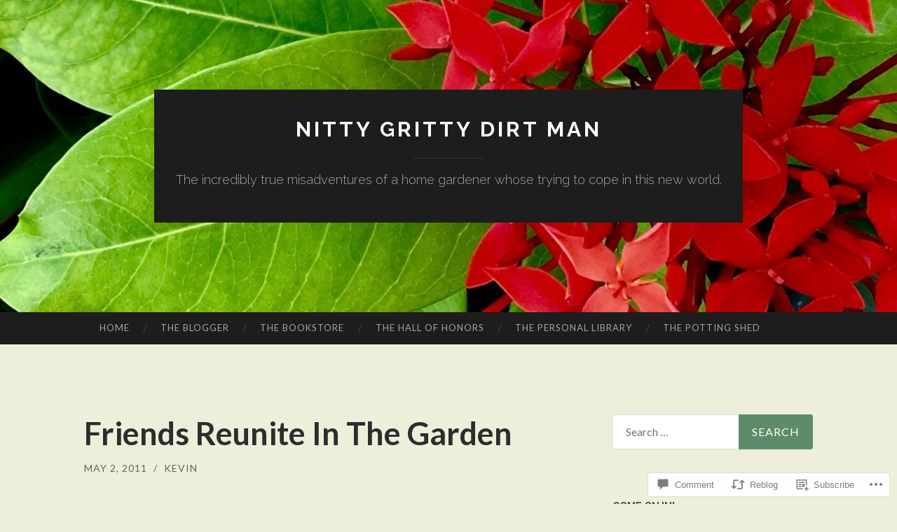

--- FILE ---
content_type: text/html; charset=UTF-8
request_url: https://nittygrittydirtman.com/2011/05/02/friends-reunite-in-the-garden/
body_size: 37805
content:
<!DOCTYPE html>
<html lang="en">
<head>
<meta charset="UTF-8">
<meta name="viewport" content="width=device-width, initial-scale=1">
<title>Friends Reunite In The Garden | Nitty Gritty Dirt Man</title>
<link rel="profile" href="http://gmpg.org/xfn/11">
<link rel="pingback" href="https://nittygrittydirtman.com/xmlrpc.php">

<meta name='robots' content='max-image-preview:large' />
<meta name="google-site-verification" content="-tAasriebDrNkDObG90ROZVL_Qpgrj3gJTnbuR8LYCQ" />

<!-- Async WordPress.com Remote Login -->
<script id="wpcom_remote_login_js">
var wpcom_remote_login_extra_auth = '';
function wpcom_remote_login_remove_dom_node_id( element_id ) {
	var dom_node = document.getElementById( element_id );
	if ( dom_node ) { dom_node.parentNode.removeChild( dom_node ); }
}
function wpcom_remote_login_remove_dom_node_classes( class_name ) {
	var dom_nodes = document.querySelectorAll( '.' + class_name );
	for ( var i = 0; i < dom_nodes.length; i++ ) {
		dom_nodes[ i ].parentNode.removeChild( dom_nodes[ i ] );
	}
}
function wpcom_remote_login_final_cleanup() {
	wpcom_remote_login_remove_dom_node_classes( "wpcom_remote_login_msg" );
	wpcom_remote_login_remove_dom_node_id( "wpcom_remote_login_key" );
	wpcom_remote_login_remove_dom_node_id( "wpcom_remote_login_validate" );
	wpcom_remote_login_remove_dom_node_id( "wpcom_remote_login_js" );
	wpcom_remote_login_remove_dom_node_id( "wpcom_request_access_iframe" );
	wpcom_remote_login_remove_dom_node_id( "wpcom_request_access_styles" );
}

// Watch for messages back from the remote login
window.addEventListener( "message", function( e ) {
	if ( e.origin === "https://r-login.wordpress.com" ) {
		var data = {};
		try {
			data = JSON.parse( e.data );
		} catch( e ) {
			wpcom_remote_login_final_cleanup();
			return;
		}

		if ( data.msg === 'LOGIN' ) {
			// Clean up the login check iframe
			wpcom_remote_login_remove_dom_node_id( "wpcom_remote_login_key" );

			var id_regex = new RegExp( /^[0-9]+$/ );
			var token_regex = new RegExp( /^.*|.*|.*$/ );
			if (
				token_regex.test( data.token )
				&& id_regex.test( data.wpcomid )
			) {
				// We have everything we need to ask for a login
				var script = document.createElement( "script" );
				script.setAttribute( "id", "wpcom_remote_login_validate" );
				script.src = '/remote-login.php?wpcom_remote_login=validate'
					+ '&wpcomid=' + data.wpcomid
					+ '&token=' + encodeURIComponent( data.token )
					+ '&host=' + window.location.protocol
					+ '//' + window.location.hostname
					+ '&postid=150'
					+ '&is_singular=1';
				document.body.appendChild( script );
			}

			return;
		}

		// Safari ITP, not logged in, so redirect
		if ( data.msg === 'LOGIN-REDIRECT' ) {
			window.location = 'https://wordpress.com/log-in?redirect_to=' + window.location.href;
			return;
		}

		// Safari ITP, storage access failed, remove the request
		if ( data.msg === 'LOGIN-REMOVE' ) {
			var css_zap = 'html { -webkit-transition: margin-top 1s; transition: margin-top 1s; } /* 9001 */ html { margin-top: 0 !important; } * html body { margin-top: 0 !important; } @media screen and ( max-width: 782px ) { html { margin-top: 0 !important; } * html body { margin-top: 0 !important; } }';
			var style_zap = document.createElement( 'style' );
			style_zap.type = 'text/css';
			style_zap.appendChild( document.createTextNode( css_zap ) );
			document.body.appendChild( style_zap );

			var e = document.getElementById( 'wpcom_request_access_iframe' );
			e.parentNode.removeChild( e );

			document.cookie = 'wordpress_com_login_access=denied; path=/; max-age=31536000';

			return;
		}

		// Safari ITP
		if ( data.msg === 'REQUEST_ACCESS' ) {
			console.log( 'request access: safari' );

			// Check ITP iframe enable/disable knob
			if ( wpcom_remote_login_extra_auth !== 'safari_itp_iframe' ) {
				return;
			}

			// If we are in a "private window" there is no ITP.
			var private_window = false;
			try {
				var opendb = window.openDatabase( null, null, null, null );
			} catch( e ) {
				private_window = true;
			}

			if ( private_window ) {
				console.log( 'private window' );
				return;
			}

			var iframe = document.createElement( 'iframe' );
			iframe.id = 'wpcom_request_access_iframe';
			iframe.setAttribute( 'scrolling', 'no' );
			iframe.setAttribute( 'sandbox', 'allow-storage-access-by-user-activation allow-scripts allow-same-origin allow-top-navigation-by-user-activation' );
			iframe.src = 'https://r-login.wordpress.com/remote-login.php?wpcom_remote_login=request_access&origin=' + encodeURIComponent( data.origin ) + '&wpcomid=' + encodeURIComponent( data.wpcomid );

			var css = 'html { -webkit-transition: margin-top 1s; transition: margin-top 1s; } /* 9001 */ html { margin-top: 46px !important; } * html body { margin-top: 46px !important; } @media screen and ( max-width: 660px ) { html { margin-top: 71px !important; } * html body { margin-top: 71px !important; } #wpcom_request_access_iframe { display: block; height: 71px !important; } } #wpcom_request_access_iframe { border: 0px; height: 46px; position: fixed; top: 0; left: 0; width: 100%; min-width: 100%; z-index: 99999; background: #23282d; } ';

			var style = document.createElement( 'style' );
			style.type = 'text/css';
			style.id = 'wpcom_request_access_styles';
			style.appendChild( document.createTextNode( css ) );
			document.body.appendChild( style );

			document.body.appendChild( iframe );
		}

		if ( data.msg === 'DONE' ) {
			wpcom_remote_login_final_cleanup();
		}
	}
}, false );

// Inject the remote login iframe after the page has had a chance to load
// more critical resources
window.addEventListener( "DOMContentLoaded", function( e ) {
	var iframe = document.createElement( "iframe" );
	iframe.style.display = "none";
	iframe.setAttribute( "scrolling", "no" );
	iframe.setAttribute( "id", "wpcom_remote_login_key" );
	iframe.src = "https://r-login.wordpress.com/remote-login.php"
		+ "?wpcom_remote_login=key"
		+ "&origin=aHR0cHM6Ly9uaXR0eWdyaXR0eWRpcnRtYW4uY29t"
		+ "&wpcomid=22426689"
		+ "&time=" + Math.floor( Date.now() / 1000 );
	document.body.appendChild( iframe );
}, false );
</script>
<link rel='dns-prefetch' href='//s0.wp.com' />
<link rel='dns-prefetch' href='//widgets.wp.com' />
<link rel='dns-prefetch' href='//fonts-api.wp.com' />
<link rel="alternate" type="application/rss+xml" title="Nitty Gritty Dirt Man &raquo; Feed" href="https://nittygrittydirtman.com/feed/" />
<link rel="alternate" type="application/rss+xml" title="Nitty Gritty Dirt Man &raquo; Comments Feed" href="https://nittygrittydirtman.com/comments/feed/" />
<link rel="alternate" type="application/rss+xml" title="Nitty Gritty Dirt Man &raquo; Friends Reunite In The&nbsp;Garden Comments Feed" href="https://nittygrittydirtman.com/2011/05/02/friends-reunite-in-the-garden/feed/" />
	<script type="text/javascript">
		/* <![CDATA[ */
		function addLoadEvent(func) {
			var oldonload = window.onload;
			if (typeof window.onload != 'function') {
				window.onload = func;
			} else {
				window.onload = function () {
					oldonload();
					func();
				}
			}
		}
		/* ]]> */
	</script>
	<link crossorigin='anonymous' rel='stylesheet' id='all-css-0-1' href='/_static/??-eJxtzEkKgDAMQNELWYNjcSGeRdog1Q7BpHh9UQRBXD74fDhImRQFo0DIinxeXGRYUWg222PgHCEkmz0y7OhnQasosXxUGuYC/o/ebfh+b135FMZKd02th77t1hMpiDR+&cssminify=yes' type='text/css' media='all' />
<style id='wp-emoji-styles-inline-css'>

	img.wp-smiley, img.emoji {
		display: inline !important;
		border: none !important;
		box-shadow: none !important;
		height: 1em !important;
		width: 1em !important;
		margin: 0 0.07em !important;
		vertical-align: -0.1em !important;
		background: none !important;
		padding: 0 !important;
	}
/*# sourceURL=wp-emoji-styles-inline-css */
</style>
<link crossorigin='anonymous' rel='stylesheet' id='all-css-2-1' href='/wp-content/plugins/gutenberg-core/v22.2.0/build/styles/block-library/style.css?m=1764855221i&cssminify=yes' type='text/css' media='all' />
<style id='wp-block-library-inline-css'>
.has-text-align-justify {
	text-align:justify;
}
.has-text-align-justify{text-align:justify;}

/*# sourceURL=wp-block-library-inline-css */
</style><style id='wp-block-paragraph-inline-css'>
.is-small-text{font-size:.875em}.is-regular-text{font-size:1em}.is-large-text{font-size:2.25em}.is-larger-text{font-size:3em}.has-drop-cap:not(:focus):first-letter{float:left;font-size:8.4em;font-style:normal;font-weight:100;line-height:.68;margin:.05em .1em 0 0;text-transform:uppercase}body.rtl .has-drop-cap:not(:focus):first-letter{float:none;margin-left:.1em}p.has-drop-cap.has-background{overflow:hidden}:root :where(p.has-background){padding:1.25em 2.375em}:where(p.has-text-color:not(.has-link-color)) a{color:inherit}p.has-text-align-left[style*="writing-mode:vertical-lr"],p.has-text-align-right[style*="writing-mode:vertical-rl"]{rotate:180deg}
/*# sourceURL=/wp-content/plugins/gutenberg-core/v22.2.0/build/styles/block-library/paragraph/style.css */
</style>
<style id='wp-block-heading-inline-css'>
h1:where(.wp-block-heading).has-background,h2:where(.wp-block-heading).has-background,h3:where(.wp-block-heading).has-background,h4:where(.wp-block-heading).has-background,h5:where(.wp-block-heading).has-background,h6:where(.wp-block-heading).has-background{padding:1.25em 2.375em}h1.has-text-align-left[style*=writing-mode]:where([style*=vertical-lr]),h1.has-text-align-right[style*=writing-mode]:where([style*=vertical-rl]),h2.has-text-align-left[style*=writing-mode]:where([style*=vertical-lr]),h2.has-text-align-right[style*=writing-mode]:where([style*=vertical-rl]),h3.has-text-align-left[style*=writing-mode]:where([style*=vertical-lr]),h3.has-text-align-right[style*=writing-mode]:where([style*=vertical-rl]),h4.has-text-align-left[style*=writing-mode]:where([style*=vertical-lr]),h4.has-text-align-right[style*=writing-mode]:where([style*=vertical-rl]),h5.has-text-align-left[style*=writing-mode]:where([style*=vertical-lr]),h5.has-text-align-right[style*=writing-mode]:where([style*=vertical-rl]),h6.has-text-align-left[style*=writing-mode]:where([style*=vertical-lr]),h6.has-text-align-right[style*=writing-mode]:where([style*=vertical-rl]){rotate:180deg}
/*# sourceURL=/wp-content/plugins/gutenberg-core/v22.2.0/build/styles/block-library/heading/style.css */
</style>
<style id='wp-block-image-inline-css'>
.wp-block-image>a,.wp-block-image>figure>a{display:inline-block}.wp-block-image img{box-sizing:border-box;height:auto;max-width:100%;vertical-align:bottom}@media not (prefers-reduced-motion){.wp-block-image img.hide{visibility:hidden}.wp-block-image img.show{animation:show-content-image .4s}}.wp-block-image[style*=border-radius] img,.wp-block-image[style*=border-radius]>a{border-radius:inherit}.wp-block-image.has-custom-border img{box-sizing:border-box}.wp-block-image.aligncenter{text-align:center}.wp-block-image.alignfull>a,.wp-block-image.alignwide>a{width:100%}.wp-block-image.alignfull img,.wp-block-image.alignwide img{height:auto;width:100%}.wp-block-image .aligncenter,.wp-block-image .alignleft,.wp-block-image .alignright,.wp-block-image.aligncenter,.wp-block-image.alignleft,.wp-block-image.alignright{display:table}.wp-block-image .aligncenter>figcaption,.wp-block-image .alignleft>figcaption,.wp-block-image .alignright>figcaption,.wp-block-image.aligncenter>figcaption,.wp-block-image.alignleft>figcaption,.wp-block-image.alignright>figcaption{caption-side:bottom;display:table-caption}.wp-block-image .alignleft{float:left;margin:.5em 1em .5em 0}.wp-block-image .alignright{float:right;margin:.5em 0 .5em 1em}.wp-block-image .aligncenter{margin-left:auto;margin-right:auto}.wp-block-image :where(figcaption){margin-bottom:1em;margin-top:.5em}.wp-block-image.is-style-circle-mask img{border-radius:9999px}@supports ((-webkit-mask-image:none) or (mask-image:none)) or (-webkit-mask-image:none){.wp-block-image.is-style-circle-mask img{border-radius:0;-webkit-mask-image:url('data:image/svg+xml;utf8,<svg viewBox="0 0 100 100" xmlns="http://www.w3.org/2000/svg"><circle cx="50" cy="50" r="50"/></svg>');mask-image:url('data:image/svg+xml;utf8,<svg viewBox="0 0 100 100" xmlns="http://www.w3.org/2000/svg"><circle cx="50" cy="50" r="50"/></svg>');mask-mode:alpha;-webkit-mask-position:center;mask-position:center;-webkit-mask-repeat:no-repeat;mask-repeat:no-repeat;-webkit-mask-size:contain;mask-size:contain}}:root :where(.wp-block-image.is-style-rounded img,.wp-block-image .is-style-rounded img){border-radius:9999px}.wp-block-image figure{margin:0}.wp-lightbox-container{display:flex;flex-direction:column;position:relative}.wp-lightbox-container img{cursor:zoom-in}.wp-lightbox-container img:hover+button{opacity:1}.wp-lightbox-container button{align-items:center;backdrop-filter:blur(16px) saturate(180%);background-color:#5a5a5a40;border:none;border-radius:4px;cursor:zoom-in;display:flex;height:20px;justify-content:center;opacity:0;padding:0;position:absolute;right:16px;text-align:center;top:16px;width:20px;z-index:100}@media not (prefers-reduced-motion){.wp-lightbox-container button{transition:opacity .2s ease}}.wp-lightbox-container button:focus-visible{outline:3px auto #5a5a5a40;outline:3px auto -webkit-focus-ring-color;outline-offset:3px}.wp-lightbox-container button:hover{cursor:pointer;opacity:1}.wp-lightbox-container button:focus{opacity:1}.wp-lightbox-container button:focus,.wp-lightbox-container button:hover,.wp-lightbox-container button:not(:hover):not(:active):not(.has-background){background-color:#5a5a5a40;border:none}.wp-lightbox-overlay{box-sizing:border-box;cursor:zoom-out;height:100vh;left:0;overflow:hidden;position:fixed;top:0;visibility:hidden;width:100%;z-index:100000}.wp-lightbox-overlay .close-button{align-items:center;cursor:pointer;display:flex;justify-content:center;min-height:40px;min-width:40px;padding:0;position:absolute;right:calc(env(safe-area-inset-right) + 16px);top:calc(env(safe-area-inset-top) + 16px);z-index:5000000}.wp-lightbox-overlay .close-button:focus,.wp-lightbox-overlay .close-button:hover,.wp-lightbox-overlay .close-button:not(:hover):not(:active):not(.has-background){background:none;border:none}.wp-lightbox-overlay .lightbox-image-container{height:var(--wp--lightbox-container-height);left:50%;overflow:hidden;position:absolute;top:50%;transform:translate(-50%,-50%);transform-origin:top left;width:var(--wp--lightbox-container-width);z-index:9999999999}.wp-lightbox-overlay .wp-block-image{align-items:center;box-sizing:border-box;display:flex;height:100%;justify-content:center;margin:0;position:relative;transform-origin:0 0;width:100%;z-index:3000000}.wp-lightbox-overlay .wp-block-image img{height:var(--wp--lightbox-image-height);min-height:var(--wp--lightbox-image-height);min-width:var(--wp--lightbox-image-width);width:var(--wp--lightbox-image-width)}.wp-lightbox-overlay .wp-block-image figcaption{display:none}.wp-lightbox-overlay button{background:none;border:none}.wp-lightbox-overlay .scrim{background-color:#fff;height:100%;opacity:.9;position:absolute;width:100%;z-index:2000000}.wp-lightbox-overlay.active{visibility:visible}@media not (prefers-reduced-motion){.wp-lightbox-overlay.active{animation:turn-on-visibility .25s both}.wp-lightbox-overlay.active img{animation:turn-on-visibility .35s both}.wp-lightbox-overlay.show-closing-animation:not(.active){animation:turn-off-visibility .35s both}.wp-lightbox-overlay.show-closing-animation:not(.active) img{animation:turn-off-visibility .25s both}.wp-lightbox-overlay.zoom.active{animation:none;opacity:1;visibility:visible}.wp-lightbox-overlay.zoom.active .lightbox-image-container{animation:lightbox-zoom-in .4s}.wp-lightbox-overlay.zoom.active .lightbox-image-container img{animation:none}.wp-lightbox-overlay.zoom.active .scrim{animation:turn-on-visibility .4s forwards}.wp-lightbox-overlay.zoom.show-closing-animation:not(.active){animation:none}.wp-lightbox-overlay.zoom.show-closing-animation:not(.active) .lightbox-image-container{animation:lightbox-zoom-out .4s}.wp-lightbox-overlay.zoom.show-closing-animation:not(.active) .lightbox-image-container img{animation:none}.wp-lightbox-overlay.zoom.show-closing-animation:not(.active) .scrim{animation:turn-off-visibility .4s forwards}}@keyframes show-content-image{0%{visibility:hidden}99%{visibility:hidden}to{visibility:visible}}@keyframes turn-on-visibility{0%{opacity:0}to{opacity:1}}@keyframes turn-off-visibility{0%{opacity:1;visibility:visible}99%{opacity:0;visibility:visible}to{opacity:0;visibility:hidden}}@keyframes lightbox-zoom-in{0%{transform:translate(calc((-100vw + var(--wp--lightbox-scrollbar-width))/2 + var(--wp--lightbox-initial-left-position)),calc(-50vh + var(--wp--lightbox-initial-top-position))) scale(var(--wp--lightbox-scale))}to{transform:translate(-50%,-50%) scale(1)}}@keyframes lightbox-zoom-out{0%{transform:translate(-50%,-50%) scale(1);visibility:visible}99%{visibility:visible}to{transform:translate(calc((-100vw + var(--wp--lightbox-scrollbar-width))/2 + var(--wp--lightbox-initial-left-position)),calc(-50vh + var(--wp--lightbox-initial-top-position))) scale(var(--wp--lightbox-scale));visibility:hidden}}
/*# sourceURL=/wp-content/plugins/gutenberg-core/v22.2.0/build/styles/block-library/image/style.css */
</style>
<style id='global-styles-inline-css'>
:root{--wp--preset--aspect-ratio--square: 1;--wp--preset--aspect-ratio--4-3: 4/3;--wp--preset--aspect-ratio--3-4: 3/4;--wp--preset--aspect-ratio--3-2: 3/2;--wp--preset--aspect-ratio--2-3: 2/3;--wp--preset--aspect-ratio--16-9: 16/9;--wp--preset--aspect-ratio--9-16: 9/16;--wp--preset--color--black: #000000;--wp--preset--color--cyan-bluish-gray: #abb8c3;--wp--preset--color--white: #ffffff;--wp--preset--color--pale-pink: #f78da7;--wp--preset--color--vivid-red: #cf2e2e;--wp--preset--color--luminous-vivid-orange: #ff6900;--wp--preset--color--luminous-vivid-amber: #fcb900;--wp--preset--color--light-green-cyan: #7bdcb5;--wp--preset--color--vivid-green-cyan: #00d084;--wp--preset--color--pale-cyan-blue: #8ed1fc;--wp--preset--color--vivid-cyan-blue: #0693e3;--wp--preset--color--vivid-purple: #9b51e0;--wp--preset--gradient--vivid-cyan-blue-to-vivid-purple: linear-gradient(135deg,rgb(6,147,227) 0%,rgb(155,81,224) 100%);--wp--preset--gradient--light-green-cyan-to-vivid-green-cyan: linear-gradient(135deg,rgb(122,220,180) 0%,rgb(0,208,130) 100%);--wp--preset--gradient--luminous-vivid-amber-to-luminous-vivid-orange: linear-gradient(135deg,rgb(252,185,0) 0%,rgb(255,105,0) 100%);--wp--preset--gradient--luminous-vivid-orange-to-vivid-red: linear-gradient(135deg,rgb(255,105,0) 0%,rgb(207,46,46) 100%);--wp--preset--gradient--very-light-gray-to-cyan-bluish-gray: linear-gradient(135deg,rgb(238,238,238) 0%,rgb(169,184,195) 100%);--wp--preset--gradient--cool-to-warm-spectrum: linear-gradient(135deg,rgb(74,234,220) 0%,rgb(151,120,209) 20%,rgb(207,42,186) 40%,rgb(238,44,130) 60%,rgb(251,105,98) 80%,rgb(254,248,76) 100%);--wp--preset--gradient--blush-light-purple: linear-gradient(135deg,rgb(255,206,236) 0%,rgb(152,150,240) 100%);--wp--preset--gradient--blush-bordeaux: linear-gradient(135deg,rgb(254,205,165) 0%,rgb(254,45,45) 50%,rgb(107,0,62) 100%);--wp--preset--gradient--luminous-dusk: linear-gradient(135deg,rgb(255,203,112) 0%,rgb(199,81,192) 50%,rgb(65,88,208) 100%);--wp--preset--gradient--pale-ocean: linear-gradient(135deg,rgb(255,245,203) 0%,rgb(182,227,212) 50%,rgb(51,167,181) 100%);--wp--preset--gradient--electric-grass: linear-gradient(135deg,rgb(202,248,128) 0%,rgb(113,206,126) 100%);--wp--preset--gradient--midnight: linear-gradient(135deg,rgb(2,3,129) 0%,rgb(40,116,252) 100%);--wp--preset--font-size--small: 13px;--wp--preset--font-size--medium: 20px;--wp--preset--font-size--large: 36px;--wp--preset--font-size--x-large: 42px;--wp--preset--font-family--albert-sans: 'Albert Sans', sans-serif;--wp--preset--font-family--alegreya: Alegreya, serif;--wp--preset--font-family--arvo: Arvo, serif;--wp--preset--font-family--bodoni-moda: 'Bodoni Moda', serif;--wp--preset--font-family--bricolage-grotesque: 'Bricolage Grotesque', sans-serif;--wp--preset--font-family--cabin: Cabin, sans-serif;--wp--preset--font-family--chivo: Chivo, sans-serif;--wp--preset--font-family--commissioner: Commissioner, sans-serif;--wp--preset--font-family--cormorant: Cormorant, serif;--wp--preset--font-family--courier-prime: 'Courier Prime', monospace;--wp--preset--font-family--crimson-pro: 'Crimson Pro', serif;--wp--preset--font-family--dm-mono: 'DM Mono', monospace;--wp--preset--font-family--dm-sans: 'DM Sans', sans-serif;--wp--preset--font-family--dm-serif-display: 'DM Serif Display', serif;--wp--preset--font-family--domine: Domine, serif;--wp--preset--font-family--eb-garamond: 'EB Garamond', serif;--wp--preset--font-family--epilogue: Epilogue, sans-serif;--wp--preset--font-family--fahkwang: Fahkwang, sans-serif;--wp--preset--font-family--figtree: Figtree, sans-serif;--wp--preset--font-family--fira-sans: 'Fira Sans', sans-serif;--wp--preset--font-family--fjalla-one: 'Fjalla One', sans-serif;--wp--preset--font-family--fraunces: Fraunces, serif;--wp--preset--font-family--gabarito: Gabarito, system-ui;--wp--preset--font-family--ibm-plex-mono: 'IBM Plex Mono', monospace;--wp--preset--font-family--ibm-plex-sans: 'IBM Plex Sans', sans-serif;--wp--preset--font-family--ibarra-real-nova: 'Ibarra Real Nova', serif;--wp--preset--font-family--instrument-serif: 'Instrument Serif', serif;--wp--preset--font-family--inter: Inter, sans-serif;--wp--preset--font-family--josefin-sans: 'Josefin Sans', sans-serif;--wp--preset--font-family--jost: Jost, sans-serif;--wp--preset--font-family--libre-baskerville: 'Libre Baskerville', serif;--wp--preset--font-family--libre-franklin: 'Libre Franklin', sans-serif;--wp--preset--font-family--literata: Literata, serif;--wp--preset--font-family--lora: Lora, serif;--wp--preset--font-family--merriweather: Merriweather, serif;--wp--preset--font-family--montserrat: Montserrat, sans-serif;--wp--preset--font-family--newsreader: Newsreader, serif;--wp--preset--font-family--noto-sans-mono: 'Noto Sans Mono', sans-serif;--wp--preset--font-family--nunito: Nunito, sans-serif;--wp--preset--font-family--open-sans: 'Open Sans', sans-serif;--wp--preset--font-family--overpass: Overpass, sans-serif;--wp--preset--font-family--pt-serif: 'PT Serif', serif;--wp--preset--font-family--petrona: Petrona, serif;--wp--preset--font-family--piazzolla: Piazzolla, serif;--wp--preset--font-family--playfair-display: 'Playfair Display', serif;--wp--preset--font-family--plus-jakarta-sans: 'Plus Jakarta Sans', sans-serif;--wp--preset--font-family--poppins: Poppins, sans-serif;--wp--preset--font-family--raleway: Raleway, sans-serif;--wp--preset--font-family--roboto: Roboto, sans-serif;--wp--preset--font-family--roboto-slab: 'Roboto Slab', serif;--wp--preset--font-family--rubik: Rubik, sans-serif;--wp--preset--font-family--rufina: Rufina, serif;--wp--preset--font-family--sora: Sora, sans-serif;--wp--preset--font-family--source-sans-3: 'Source Sans 3', sans-serif;--wp--preset--font-family--source-serif-4: 'Source Serif 4', serif;--wp--preset--font-family--space-mono: 'Space Mono', monospace;--wp--preset--font-family--syne: Syne, sans-serif;--wp--preset--font-family--texturina: Texturina, serif;--wp--preset--font-family--urbanist: Urbanist, sans-serif;--wp--preset--font-family--work-sans: 'Work Sans', sans-serif;--wp--preset--spacing--20: 0.44rem;--wp--preset--spacing--30: 0.67rem;--wp--preset--spacing--40: 1rem;--wp--preset--spacing--50: 1.5rem;--wp--preset--spacing--60: 2.25rem;--wp--preset--spacing--70: 3.38rem;--wp--preset--spacing--80: 5.06rem;--wp--preset--shadow--natural: 6px 6px 9px rgba(0, 0, 0, 0.2);--wp--preset--shadow--deep: 12px 12px 50px rgba(0, 0, 0, 0.4);--wp--preset--shadow--sharp: 6px 6px 0px rgba(0, 0, 0, 0.2);--wp--preset--shadow--outlined: 6px 6px 0px -3px rgb(255, 255, 255), 6px 6px rgb(0, 0, 0);--wp--preset--shadow--crisp: 6px 6px 0px rgb(0, 0, 0);}:where(.is-layout-flex){gap: 0.5em;}:where(.is-layout-grid){gap: 0.5em;}body .is-layout-flex{display: flex;}.is-layout-flex{flex-wrap: wrap;align-items: center;}.is-layout-flex > :is(*, div){margin: 0;}body .is-layout-grid{display: grid;}.is-layout-grid > :is(*, div){margin: 0;}:where(.wp-block-columns.is-layout-flex){gap: 2em;}:where(.wp-block-columns.is-layout-grid){gap: 2em;}:where(.wp-block-post-template.is-layout-flex){gap: 1.25em;}:where(.wp-block-post-template.is-layout-grid){gap: 1.25em;}.has-black-color{color: var(--wp--preset--color--black) !important;}.has-cyan-bluish-gray-color{color: var(--wp--preset--color--cyan-bluish-gray) !important;}.has-white-color{color: var(--wp--preset--color--white) !important;}.has-pale-pink-color{color: var(--wp--preset--color--pale-pink) !important;}.has-vivid-red-color{color: var(--wp--preset--color--vivid-red) !important;}.has-luminous-vivid-orange-color{color: var(--wp--preset--color--luminous-vivid-orange) !important;}.has-luminous-vivid-amber-color{color: var(--wp--preset--color--luminous-vivid-amber) !important;}.has-light-green-cyan-color{color: var(--wp--preset--color--light-green-cyan) !important;}.has-vivid-green-cyan-color{color: var(--wp--preset--color--vivid-green-cyan) !important;}.has-pale-cyan-blue-color{color: var(--wp--preset--color--pale-cyan-blue) !important;}.has-vivid-cyan-blue-color{color: var(--wp--preset--color--vivid-cyan-blue) !important;}.has-vivid-purple-color{color: var(--wp--preset--color--vivid-purple) !important;}.has-black-background-color{background-color: var(--wp--preset--color--black) !important;}.has-cyan-bluish-gray-background-color{background-color: var(--wp--preset--color--cyan-bluish-gray) !important;}.has-white-background-color{background-color: var(--wp--preset--color--white) !important;}.has-pale-pink-background-color{background-color: var(--wp--preset--color--pale-pink) !important;}.has-vivid-red-background-color{background-color: var(--wp--preset--color--vivid-red) !important;}.has-luminous-vivid-orange-background-color{background-color: var(--wp--preset--color--luminous-vivid-orange) !important;}.has-luminous-vivid-amber-background-color{background-color: var(--wp--preset--color--luminous-vivid-amber) !important;}.has-light-green-cyan-background-color{background-color: var(--wp--preset--color--light-green-cyan) !important;}.has-vivid-green-cyan-background-color{background-color: var(--wp--preset--color--vivid-green-cyan) !important;}.has-pale-cyan-blue-background-color{background-color: var(--wp--preset--color--pale-cyan-blue) !important;}.has-vivid-cyan-blue-background-color{background-color: var(--wp--preset--color--vivid-cyan-blue) !important;}.has-vivid-purple-background-color{background-color: var(--wp--preset--color--vivid-purple) !important;}.has-black-border-color{border-color: var(--wp--preset--color--black) !important;}.has-cyan-bluish-gray-border-color{border-color: var(--wp--preset--color--cyan-bluish-gray) !important;}.has-white-border-color{border-color: var(--wp--preset--color--white) !important;}.has-pale-pink-border-color{border-color: var(--wp--preset--color--pale-pink) !important;}.has-vivid-red-border-color{border-color: var(--wp--preset--color--vivid-red) !important;}.has-luminous-vivid-orange-border-color{border-color: var(--wp--preset--color--luminous-vivid-orange) !important;}.has-luminous-vivid-amber-border-color{border-color: var(--wp--preset--color--luminous-vivid-amber) !important;}.has-light-green-cyan-border-color{border-color: var(--wp--preset--color--light-green-cyan) !important;}.has-vivid-green-cyan-border-color{border-color: var(--wp--preset--color--vivid-green-cyan) !important;}.has-pale-cyan-blue-border-color{border-color: var(--wp--preset--color--pale-cyan-blue) !important;}.has-vivid-cyan-blue-border-color{border-color: var(--wp--preset--color--vivid-cyan-blue) !important;}.has-vivid-purple-border-color{border-color: var(--wp--preset--color--vivid-purple) !important;}.has-vivid-cyan-blue-to-vivid-purple-gradient-background{background: var(--wp--preset--gradient--vivid-cyan-blue-to-vivid-purple) !important;}.has-light-green-cyan-to-vivid-green-cyan-gradient-background{background: var(--wp--preset--gradient--light-green-cyan-to-vivid-green-cyan) !important;}.has-luminous-vivid-amber-to-luminous-vivid-orange-gradient-background{background: var(--wp--preset--gradient--luminous-vivid-amber-to-luminous-vivid-orange) !important;}.has-luminous-vivid-orange-to-vivid-red-gradient-background{background: var(--wp--preset--gradient--luminous-vivid-orange-to-vivid-red) !important;}.has-very-light-gray-to-cyan-bluish-gray-gradient-background{background: var(--wp--preset--gradient--very-light-gray-to-cyan-bluish-gray) !important;}.has-cool-to-warm-spectrum-gradient-background{background: var(--wp--preset--gradient--cool-to-warm-spectrum) !important;}.has-blush-light-purple-gradient-background{background: var(--wp--preset--gradient--blush-light-purple) !important;}.has-blush-bordeaux-gradient-background{background: var(--wp--preset--gradient--blush-bordeaux) !important;}.has-luminous-dusk-gradient-background{background: var(--wp--preset--gradient--luminous-dusk) !important;}.has-pale-ocean-gradient-background{background: var(--wp--preset--gradient--pale-ocean) !important;}.has-electric-grass-gradient-background{background: var(--wp--preset--gradient--electric-grass) !important;}.has-midnight-gradient-background{background: var(--wp--preset--gradient--midnight) !important;}.has-small-font-size{font-size: var(--wp--preset--font-size--small) !important;}.has-medium-font-size{font-size: var(--wp--preset--font-size--medium) !important;}.has-large-font-size{font-size: var(--wp--preset--font-size--large) !important;}.has-x-large-font-size{font-size: var(--wp--preset--font-size--x-large) !important;}.has-albert-sans-font-family{font-family: var(--wp--preset--font-family--albert-sans) !important;}.has-alegreya-font-family{font-family: var(--wp--preset--font-family--alegreya) !important;}.has-arvo-font-family{font-family: var(--wp--preset--font-family--arvo) !important;}.has-bodoni-moda-font-family{font-family: var(--wp--preset--font-family--bodoni-moda) !important;}.has-bricolage-grotesque-font-family{font-family: var(--wp--preset--font-family--bricolage-grotesque) !important;}.has-cabin-font-family{font-family: var(--wp--preset--font-family--cabin) !important;}.has-chivo-font-family{font-family: var(--wp--preset--font-family--chivo) !important;}.has-commissioner-font-family{font-family: var(--wp--preset--font-family--commissioner) !important;}.has-cormorant-font-family{font-family: var(--wp--preset--font-family--cormorant) !important;}.has-courier-prime-font-family{font-family: var(--wp--preset--font-family--courier-prime) !important;}.has-crimson-pro-font-family{font-family: var(--wp--preset--font-family--crimson-pro) !important;}.has-dm-mono-font-family{font-family: var(--wp--preset--font-family--dm-mono) !important;}.has-dm-sans-font-family{font-family: var(--wp--preset--font-family--dm-sans) !important;}.has-dm-serif-display-font-family{font-family: var(--wp--preset--font-family--dm-serif-display) !important;}.has-domine-font-family{font-family: var(--wp--preset--font-family--domine) !important;}.has-eb-garamond-font-family{font-family: var(--wp--preset--font-family--eb-garamond) !important;}.has-epilogue-font-family{font-family: var(--wp--preset--font-family--epilogue) !important;}.has-fahkwang-font-family{font-family: var(--wp--preset--font-family--fahkwang) !important;}.has-figtree-font-family{font-family: var(--wp--preset--font-family--figtree) !important;}.has-fira-sans-font-family{font-family: var(--wp--preset--font-family--fira-sans) !important;}.has-fjalla-one-font-family{font-family: var(--wp--preset--font-family--fjalla-one) !important;}.has-fraunces-font-family{font-family: var(--wp--preset--font-family--fraunces) !important;}.has-gabarito-font-family{font-family: var(--wp--preset--font-family--gabarito) !important;}.has-ibm-plex-mono-font-family{font-family: var(--wp--preset--font-family--ibm-plex-mono) !important;}.has-ibm-plex-sans-font-family{font-family: var(--wp--preset--font-family--ibm-plex-sans) !important;}.has-ibarra-real-nova-font-family{font-family: var(--wp--preset--font-family--ibarra-real-nova) !important;}.has-instrument-serif-font-family{font-family: var(--wp--preset--font-family--instrument-serif) !important;}.has-inter-font-family{font-family: var(--wp--preset--font-family--inter) !important;}.has-josefin-sans-font-family{font-family: var(--wp--preset--font-family--josefin-sans) !important;}.has-jost-font-family{font-family: var(--wp--preset--font-family--jost) !important;}.has-libre-baskerville-font-family{font-family: var(--wp--preset--font-family--libre-baskerville) !important;}.has-libre-franklin-font-family{font-family: var(--wp--preset--font-family--libre-franklin) !important;}.has-literata-font-family{font-family: var(--wp--preset--font-family--literata) !important;}.has-lora-font-family{font-family: var(--wp--preset--font-family--lora) !important;}.has-merriweather-font-family{font-family: var(--wp--preset--font-family--merriweather) !important;}.has-montserrat-font-family{font-family: var(--wp--preset--font-family--montserrat) !important;}.has-newsreader-font-family{font-family: var(--wp--preset--font-family--newsreader) !important;}.has-noto-sans-mono-font-family{font-family: var(--wp--preset--font-family--noto-sans-mono) !important;}.has-nunito-font-family{font-family: var(--wp--preset--font-family--nunito) !important;}.has-open-sans-font-family{font-family: var(--wp--preset--font-family--open-sans) !important;}.has-overpass-font-family{font-family: var(--wp--preset--font-family--overpass) !important;}.has-pt-serif-font-family{font-family: var(--wp--preset--font-family--pt-serif) !important;}.has-petrona-font-family{font-family: var(--wp--preset--font-family--petrona) !important;}.has-piazzolla-font-family{font-family: var(--wp--preset--font-family--piazzolla) !important;}.has-playfair-display-font-family{font-family: var(--wp--preset--font-family--playfair-display) !important;}.has-plus-jakarta-sans-font-family{font-family: var(--wp--preset--font-family--plus-jakarta-sans) !important;}.has-poppins-font-family{font-family: var(--wp--preset--font-family--poppins) !important;}.has-raleway-font-family{font-family: var(--wp--preset--font-family--raleway) !important;}.has-roboto-font-family{font-family: var(--wp--preset--font-family--roboto) !important;}.has-roboto-slab-font-family{font-family: var(--wp--preset--font-family--roboto-slab) !important;}.has-rubik-font-family{font-family: var(--wp--preset--font-family--rubik) !important;}.has-rufina-font-family{font-family: var(--wp--preset--font-family--rufina) !important;}.has-sora-font-family{font-family: var(--wp--preset--font-family--sora) !important;}.has-source-sans-3-font-family{font-family: var(--wp--preset--font-family--source-sans-3) !important;}.has-source-serif-4-font-family{font-family: var(--wp--preset--font-family--source-serif-4) !important;}.has-space-mono-font-family{font-family: var(--wp--preset--font-family--space-mono) !important;}.has-syne-font-family{font-family: var(--wp--preset--font-family--syne) !important;}.has-texturina-font-family{font-family: var(--wp--preset--font-family--texturina) !important;}.has-urbanist-font-family{font-family: var(--wp--preset--font-family--urbanist) !important;}.has-work-sans-font-family{font-family: var(--wp--preset--font-family--work-sans) !important;}
/*# sourceURL=global-styles-inline-css */
</style>

<style id='classic-theme-styles-inline-css'>
/*! This file is auto-generated */
.wp-block-button__link{color:#fff;background-color:#32373c;border-radius:9999px;box-shadow:none;text-decoration:none;padding:calc(.667em + 2px) calc(1.333em + 2px);font-size:1.125em}.wp-block-file__button{background:#32373c;color:#fff;text-decoration:none}
/*# sourceURL=/wp-includes/css/classic-themes.min.css */
</style>
<link crossorigin='anonymous' rel='stylesheet' id='all-css-4-1' href='/_static/??-eJx9j8sOwkAIRX/IkTZGGxfGTzHzIHVq55GBaf18aZpu1HRD4MLhAsxZ2RQZI0OoKo+195HApoKih6wZZCKg8xpHDDJ2tEQH+I/N3vXIgtOWK8b3PpLFRhmTCxIpicHXoPgpXrTHDchZ25cSaV2xNoBq3HqPCaNLBXTlFDSztz8UULFgqh8dTFiMOIu4fEnf9XLLPdza7tI07fl66oYPKzZ26Q==&cssminify=yes' type='text/css' media='all' />
<link rel='stylesheet' id='verbum-gutenberg-css-css' href='https://widgets.wp.com/verbum-block-editor/block-editor.css?ver=1738686361' media='all' />
<link rel='stylesheet' id='hemingway-rewritten-fonts-css' href='https://fonts-api.wp.com/css?family=Raleway%3A400%2C300%2C700%7CLato%3A400%2C700%2C400italic%2C700italic&#038;subset=latin%2Clatin-ext' media='all' />
<link crossorigin='anonymous' rel='stylesheet' id='all-css-8-1' href='/_static/??-eJyFjsEKwjAQRH/IuJRqcxI/ReqypFubbchuCP17U/EgKHibYXjDg5ocrmIkBjZRJIVU7tASS6jj5jLVzNZ2UNsWOqLqAT6gWFxaSmBRmMnSiI93By0CNxaEQEKZG6C/49fnH5H98yXjasI17vg1Xjo/9P7su/40PwE5iFAp&cssminify=yes' type='text/css' media='all' />
<style id='jetpack_facebook_likebox-inline-css'>
.widget_facebook_likebox {
	overflow: hidden;
}

/*# sourceURL=/wp-content/mu-plugins/jetpack-plugin/sun/modules/widgets/facebook-likebox/style.css */
</style>
<link crossorigin='anonymous' rel='stylesheet' id='all-css-10-1' href='/_static/??-eJzTLy/QTc7PK0nNK9HPLdUtyClNz8wr1i9KTcrJTwcy0/WTi5G5ekCujj52Temp+bo5+cmJJZn5eSgc3bScxMwikFb7XFtDE1NLExMLc0OTLACohS2q&cssminify=yes' type='text/css' media='all' />
<link crossorigin='anonymous' rel='stylesheet' id='print-css-11-1' href='/wp-content/mu-plugins/global-print/global-print.css?m=1465851035i&cssminify=yes' type='text/css' media='print' />
<style id='jetpack-global-styles-frontend-style-inline-css'>
:root { --font-headings: unset; --font-base: unset; --font-headings-default: -apple-system,BlinkMacSystemFont,"Segoe UI",Roboto,Oxygen-Sans,Ubuntu,Cantarell,"Helvetica Neue",sans-serif; --font-base-default: -apple-system,BlinkMacSystemFont,"Segoe UI",Roboto,Oxygen-Sans,Ubuntu,Cantarell,"Helvetica Neue",sans-serif;}
/*# sourceURL=jetpack-global-styles-frontend-style-inline-css */
</style>
<link crossorigin='anonymous' rel='stylesheet' id='all-css-14-1' href='/_static/??-eJyNjcsKAjEMRX/IGtQZBxfip0hMS9sxTYppGfx7H7gRN+7ugcs5sFRHKi1Ig9Jd5R6zGMyhVaTrh8G6QFHfORhYwlvw6P39PbPENZmt4G/ROQuBKWVkxxrVvuBH1lIoz2waILJekF+HUzlupnG3nQ77YZwfuRJIaQ==&cssminify=yes' type='text/css' media='all' />
<script type="text/javascript" id="jetpack_related-posts-js-extra">
/* <![CDATA[ */
var related_posts_js_options = {"post_heading":"h4"};
//# sourceURL=jetpack_related-posts-js-extra
/* ]]> */
</script>
<script type="text/javascript" id="wpcom-actionbar-placeholder-js-extra">
/* <![CDATA[ */
var actionbardata = {"siteID":"22426689","postID":"150","siteURL":"https://nittygrittydirtman.com","xhrURL":"https://nittygrittydirtman.com/wp-admin/admin-ajax.php","nonce":"538b1bcb63","isLoggedIn":"","statusMessage":"","subsEmailDefault":"instantly","proxyScriptUrl":"https://s0.wp.com/wp-content/js/wpcom-proxy-request.js?m=1513050504i&amp;ver=20211021","shortlink":"https://wp.me/p1w6cN-2q","i18n":{"followedText":"New posts from this site will now appear in your \u003Ca href=\"https://wordpress.com/reader\"\u003EReader\u003C/a\u003E","foldBar":"Collapse this bar","unfoldBar":"Expand this bar","shortLinkCopied":"Shortlink copied to clipboard."}};
//# sourceURL=wpcom-actionbar-placeholder-js-extra
/* ]]> */
</script>
<script type="text/javascript" id="jetpack-mu-wpcom-settings-js-before">
/* <![CDATA[ */
var JETPACK_MU_WPCOM_SETTINGS = {"assetsUrl":"https://s0.wp.com/wp-content/mu-plugins/jetpack-mu-wpcom-plugin/sun/jetpack_vendor/automattic/jetpack-mu-wpcom/src/build/"};
//# sourceURL=jetpack-mu-wpcom-settings-js-before
/* ]]> */
</script>
<script crossorigin='anonymous' type='text/javascript'  src='/_static/??/wp-content/mu-plugins/jetpack-plugin/sun/_inc/build/related-posts/related-posts.min.js,/wp-content/js/rlt-proxy.js?m=1755011788j'></script>
<script type="text/javascript" id="rlt-proxy-js-after">
/* <![CDATA[ */
	rltInitialize( {"token":null,"iframeOrigins":["https:\/\/widgets.wp.com"]} );
//# sourceURL=rlt-proxy-js-after
/* ]]> */
</script>
<link rel="EditURI" type="application/rsd+xml" title="RSD" href="https://nittygrittydirtman.wordpress.com/xmlrpc.php?rsd" />
<meta name="generator" content="WordPress.com" />
<link rel="canonical" href="https://nittygrittydirtman.com/2011/05/02/friends-reunite-in-the-garden/" />
<link rel='shortlink' href='https://wp.me/p1w6cN-2q' />
<link rel="alternate" type="application/json+oembed" href="https://public-api.wordpress.com/oembed/?format=json&amp;url=https%3A%2F%2Fnittygrittydirtman.com%2F2011%2F05%2F02%2Ffriends-reunite-in-the-garden%2F&amp;for=wpcom-auto-discovery" /><link rel="alternate" type="application/xml+oembed" href="https://public-api.wordpress.com/oembed/?format=xml&amp;url=https%3A%2F%2Fnittygrittydirtman.com%2F2011%2F05%2F02%2Ffriends-reunite-in-the-garden%2F&amp;for=wpcom-auto-discovery" />
<!-- Jetpack Open Graph Tags -->
<meta property="og:type" content="article" />
<meta property="og:title" content="Friends Reunite In The Garden" />
<meta property="og:url" content="https://nittygrittydirtman.com/2011/05/02/friends-reunite-in-the-garden/" />
<meta property="og:description" content="This weekend, I hosted a reunion of sorts &#8212; removing  tender bulbs out of storage and reintroducing them to the garden. Each fall, right before the first frost, I cut back my tender plants, d…" />
<meta property="article:published_time" content="2011-05-02T22:09:33+00:00" />
<meta property="article:modified_time" content="2011-05-25T00:09:51+00:00" />
<meta property="og:site_name" content="Nitty Gritty Dirt Man" />
<meta property="og:image" content="https://nittygrittydirtman.com/wp-content/uploads/2011/04/100_3731.jpg?w=225" />
<meta property="og:image:width" content="225" />
<meta property="og:image:height" content="300" />
<meta property="og:image:alt" content="" />
<meta property="og:locale" content="en_US" />
<meta property="article:publisher" content="https://www.facebook.com/WordPresscom" />
<meta name="twitter:text:title" content="Friends Reunite In The&nbsp;Garden" />
<meta name="twitter:image" content="https://nittygrittydirtman.com/wp-content/uploads/2011/04/100_3731.jpg?w=144" />
<meta name="twitter:card" content="summary" />

<!-- End Jetpack Open Graph Tags -->
<link rel='openid.server' href='https://nittygrittydirtman.com/?openidserver=1' />
<link rel='openid.delegate' href='https://nittygrittydirtman.com/' />
<link rel="search" type="application/opensearchdescription+xml" href="https://nittygrittydirtman.com/osd.xml" title="Nitty Gritty Dirt Man" />
<link rel="search" type="application/opensearchdescription+xml" href="https://s1.wp.com/opensearch.xml" title="WordPress.com" />
<meta name="theme-color" content="#edefdb" />
		<style type="text/css">
			.recentcomments a {
				display: inline !important;
				padding: 0 !important;
				margin: 0 !important;
			}

			table.recentcommentsavatartop img.avatar, table.recentcommentsavatarend img.avatar {
				border: 0px;
				margin: 0;
			}

			table.recentcommentsavatartop a, table.recentcommentsavatarend a {
				border: 0px !important;
				background-color: transparent !important;
			}

			td.recentcommentsavatarend, td.recentcommentsavatartop {
				padding: 0px 0px 1px 0px;
				margin: 0px;
			}

			td.recentcommentstextend {
				border: none !important;
				padding: 0px 0px 2px 10px;
			}

			.rtl td.recentcommentstextend {
				padding: 0px 10px 2px 0px;
			}

			td.recentcommentstexttop {
				border: none;
				padding: 0px 0px 0px 10px;
			}

			.rtl td.recentcommentstexttop {
				padding: 0px 10px 0px 0px;
			}
		</style>
		<meta name="description" content="This weekend, I hosted a reunion of sorts -- removing  tender bulbs out of storage and reintroducing them to the garden. Each fall, right before the first frost, I cut back my tender plants, dig them up, cure them, and place them  in paper bags along with peat moss to cover.  It&#039;s actually a tough thing to do.  The&hellip;" />
	<style type="text/css">
			.site-title a,
		.site-description {
			color: #ffffff;
		}
				.site-header-image {
			background-image: url(https://nittygrittydirtman.com/wp-content/uploads/2020/12/unadjustednonraw_thumb_1c33.jpg);
		}
		</style>
	<style type="text/css" id="custom-background-css">
body.custom-background { background-color: #edefdb; }
</style>
	<style type="text/css" id="custom-colors-css">.comment-metadata a { color: #636363;}
.sep { color: #636363;}
th,td { border-color: #dddddd;}
th,td { border-color: rgba( 221, 221, 221, 0.5 );}
.format-aside .entry-content, blockquote, pre { background-color: #eeeeee;}
.format-aside .entry-content, blockquote, pre { background-color: rgba( 238, 238, 238, 0.2 );}
input[type="text"],input[type="email"],input[type="url"],input[type="password"],input[type="search"],textareali > article.comment,.hentry,.widget ul li,.widget,.site-main .comment-navigation, .site-main .paging-navigation, .site-main .post-navigation,.comment-list > li:first-child > article.comment:first-child,.page-title { border-color: #eeeeee;}
input[type="text"],input[type="email"],input[type="url"],input[type="password"],input[type="search"],textareali > article.comment,.hentry,.widget ul li,.widget,.site-main .comment-navigation, .site-main .paging-navigation, .site-main .post-navigation,.comment-list > li:first-child > article.comment:first-child,.page-title { border-color: rgba( 238, 238, 238, 0.5 );}
.site-title a, .site-title a:visited, #secondary button, #secondary input[type="button"], #secondary input[type="reset"], #secondary input[type="submit"] { color: #FFFFFF;}
.entry-tags a,.entry-tags a:visited { color: #636363;}
.entry-tags a:hover { color: #0C0C0C;}
.featured-image .flag { color: #0C0C0C;}
.site-footer button, .site-footer input[type="button"], .site-footer input[type="reset"], .site-footer input[type="submit"], .widget_search .search-submit { color: #0C0C0C;}
.site-footer button:hover, .site-footer input[type="button"]:hover, .site-footer input[type="reset"]:hover, .site-footer input[type="submit"]:hover, .widget_search .search-submit:hover { color: #0C0C0C;}
button:hover, input[type="button"]:hover, input[type="reset"]:hover, input[type="submit"]:hover { color: #0C0C0C;}
#header-search .search-submit { color: #0C0C0C;}
address { background-color: #f1f1f1;}
address { background-color: rgba( 241, 241, 241, 0.2 );}
.entry-content table tbody > tr:nth-child(odd) > td { background-color: #f9f9f9;}
.entry-content table tbody > tr:nth-child(odd) > td { background-color: rgba( 249, 249, 249, 0.2 );}
blockquote { color: #000000;}
.entry-title, .entry-title a,.entry-title a:visited,.comments-title { color: #2D2D2D;}
.format-quote .entry-content { background-color: #262626;}
.format-quote .entry-content { background-color: rgba( 38, 38, 38, 0.2 );}
body, button, input, textarea { color: #444444;}
.widget-title, th { color: #444444;}
.comment-author a,.comment-author a:visited { color: #444444;}
mark, ins { color: #444444;}
.widget { color: #555555;}
.jetpack-recipe { border-color: #666666;}
.jetpack-recipe { border-color: rgba( 102, 102, 102, 0.3 );}
blockquote cite { color: #636363;}
.entry-tags a,.entry-tags a:visited { background-color: #767676;}
.entry-tags a,.entry-tags a:visited { background-color: rgba( 118, 118, 118, 0.4 );}
.entry-tags a:after { border-right-color: #767676;}
.entry-tags a:after { border-right-color: rgba( 118, 118, 118, 0.4 );}
.entry-categories:before { color: #636363;}
.wp-caption-text { color: #636363;}
.entry-meta, .entry-meta a,.entry-meta a:visited,.page-title,.no-comments { color: #636363;}
body,#infinite-footer .container,.entry-tags a:before { background-color: #edefdb;}
.site-footer button, .site-footer input[type="button"], .site-footer input[type="reset"], .site-footer input[type="submit"], .widget_search .search-submit { background-color: #5E8C6A;}
button:hover, input[type="button"]:hover, input[type="reset"]:hover, input[type="submit"]:hover { background-color: #5E8C6A;}
.widget_search .search-submit { border-color: #5E8C6A;}
.site-footer button:hover, .site-footer input[type="button"]:hover, .site-footer input[type="reset"]:hover, .site-footer input[type="submit"]:hover, .widget_search .search-submit:hover { background-color: #496E53;}
.widget_search .search-submit:hover { border-color: #496E53;}
.featured-image .flag { background-color: #5E8C6A;}
.jetpack-recipe-title { border-color: #5E8C6A;}
.entry-tags a:hover { background-color: #5E8C6A;}
.entry-tags a:hover:after { border-right-color: #5E8C6A;}
#header-search .search-submit { border-color: #5E8C6A;}
#header-search .search-submit { background-color: #5E8C6A;}
#header-search .search-submit:hover { background-color: #496E53;}
#header-search .search-submit:hover { border-color: #496E53;}
a,a:visited,a:hover,a:focus,a:active,.entry-title a:hover { color: #476B50;}
.site-title a:hover,.site-title a:focus { color: #669974;}
.site-footer a,.site-footer a:visited,.site-footer a:hover,.site-footer a:focus,.site-footer a:active { color: #669974;}
.widget-areas a,.widget-areas a:visited,.widget-areas a:hover,.widget-areas a:focus,.widget-areas a:active { color: #669974;}
#tertiary .widget_eventbrite .eb-calendar-widget .event-list li a:link .eb-event-list-title,
			#tertiary .widget_eventbrite .eb-calendar-widget .event-list li a:visited .eb-event-list-title,
			#tertiary .widget_eventbrite .eb-calendar-widget .calendar .current-month,
			#tertiary .widget_eventbrite .eb-calendar-widget .event-paging,
			#tertiary .widget_eventbrite th { color: #669974;}
</style>
<link rel="icon" href="https://nittygrittydirtman.com/wp-content/uploads/2017/03/cropped-murphy-and-me.jpg?w=32" sizes="32x32" />
<link rel="icon" href="https://nittygrittydirtman.com/wp-content/uploads/2017/03/cropped-murphy-and-me.jpg?w=192" sizes="192x192" />
<link rel="apple-touch-icon" href="https://nittygrittydirtman.com/wp-content/uploads/2017/03/cropped-murphy-and-me.jpg?w=180" />
<meta name="msapplication-TileImage" content="https://nittygrittydirtman.com/wp-content/uploads/2017/03/cropped-murphy-and-me.jpg?w=270" />
			<link rel="stylesheet" id="custom-css-css" type="text/css" href="https://s0.wp.com/?custom-css=1&#038;csblog=1w6cN&#038;cscache=6&#038;csrev=12" />
			<link crossorigin='anonymous' rel='stylesheet' id='all-css-0-3' href='/_static/??-eJydjtsKwkAMRH/INtQL6oP4KdKmoaTd3YQmy+LfW/ECvqlvc4bhMFC0QklOySHmSkMeOBmM5Nri9GSwnODCCaELgpOBFVaaazRbwdeCKH0OZIDtLNkovDev4kff41Dm0C/YGc6szrJsP6iOnP48WrgfyA1ctFKxJZlfA91t53hq9rvN8dBsm/V4A009eyk=&cssminify=yes' type='text/css' media='all' />
</head>

<body class="wp-singular post-template-default single single-post postid-150 single-format-standard custom-background wp-theme-pubhemingway-rewritten customizer-styles-applied jetpack-reblog-enabled custom-colors">
<div id="page" class="hfeed site">

	<header id="masthead" class="site-header" role="banner">
		<div class="site-header-image">
			<div class="site-branding-wrapper">
				<div class="site-branding">
					<h1 class="site-title"><a href="https://nittygrittydirtman.com/" rel="home">Nitty Gritty Dirt Man</a></h1>
					<h2 class="site-description">The incredibly true misadventures of a home gardener whose trying to cope in this new world.</h2>
				</div>
			</div>
		</div>
	</header><!-- #masthead -->
	<nav id="site-navigation" class="main-navigation clear" role="navigation">
		<button class="menu-toggle" aria-controls="primary-menu" aria-expanded="false"><span class="screen-reader-text">Menu</span></button>
		<a class="skip-link screen-reader-text" href="#content">Skip to content</a>

		<div id="primary-menu" class="menu"><ul>
<li ><a href="https://nittygrittydirtman.com/">Home</a></li><li class="page_item page-item-10"><a href="https://nittygrittydirtman.com/about-the-author-and-the-blog/">The Blogger</a></li>
<li class="page_item page-item-9255"><a href="https://nittygrittydirtman.com/the-bookstore/">The Bookstore</a></li>
<li class="page_item page-item-6788"><a href="https://nittygrittydirtman.com/the-hall-of-honors/">The Hall of&nbsp;Honors</a></li>
<li class="page_item page-item-154"><a href="https://nittygrittydirtman.com/the-library/">The Personal Library</a></li>
<li class="page_item page-item-5969"><a href="https://nittygrittydirtman.com/the-potting-shed/">The Potting Shed</a></li>
</ul></div>
		<div id="header-search-toggle">
			<span class="screen-reader-text">Search</span>
		</div>
		<div id="header-search">
			<form role="search" method="get" class="search-form" action="https://nittygrittydirtman.com/">
				<label>
					<span class="screen-reader-text">Search for:</span>
					<input type="search" class="search-field" placeholder="Search &hellip;" value="" name="s" />
				</label>
				<input type="submit" class="search-submit" value="Search" />
			</form>		</div>
	</nav><!-- #site-navigation -->
	<div id="content" class="site-content">

	<div id="primary" class="content-area">
		<main id="main" class="site-main" role="main">

					
			
<article id="post-150" class="post-150 post type-post status-publish format-standard hentry category-gardening-2 category-plants category-seeds-2 category-spring-2 tag-canna tag-elephant-ears tag-nitty-gritty-dirt-man tag-spring tag-tropicals">
	<header class="entry-header">
					<h1 class="entry-title">Friends Reunite In The&nbsp;Garden</h1>				<div class="entry-meta">
			<span class="posted-on"><a href="https://nittygrittydirtman.com/2011/05/02/friends-reunite-in-the-garden/" rel="bookmark"><time class="entry-date published" datetime="2011-05-02T18:09:33-04:00">May 2, 2011</time><time class="updated" datetime="2011-05-24T20:09:51-04:00">May 24, 2011</time></a></span><span class="byline"><span class="sep"> / </span><span class="author vcard"><a class="url fn n" href="https://nittygrittydirtman.com/author/santakev/">Kevin</a></span></span>					</div><!-- .entry-meta -->
	</header><!-- .entry-header -->

	<div class="entry-content">
		<div class="cs-rating pd-rating" id="pd_rating_holder_4402217_post_150"></div><br/><p style="text-align:justify;">This weekend, I hosted a reunion of sorts &#8212; removing  tender bulbs out of storage and reintroducing them to the garden.</p>
<div class="mceTemp" style="text-align:justify;">
<div data-shortcode="caption" id="attachment_164" style="width: 235px" class="wp-caption alignleft"><a href="https://nittygrittydirtman.com/wp-content/uploads/2011/04/100_3731.jpg"><img aria-describedby="caption-attachment-164" data-attachment-id="164" data-permalink="https://nittygrittydirtman.com/2011/05/02/friends-reunite-in-the-garden/100_3731/" data-orig-file="https://nittygrittydirtman.com/wp-content/uploads/2011/04/100_3731.jpg" data-orig-size="1932,2576" data-comments-opened="1" data-image-meta="{&quot;aperture&quot;:&quot;3.6&quot;,&quot;credit&quot;:&quot;&quot;,&quot;camera&quot;:&quot;KODAK V530 ZOOM DIGITAL CAMERA&quot;,&quot;caption&quot;:&quot;&quot;,&quot;created_timestamp&quot;:&quot;1304259210&quot;,&quot;copyright&quot;:&quot;&quot;,&quot;focal_length&quot;:&quot;9.6&quot;,&quot;iso&quot;:&quot;80&quot;,&quot;shutter_speed&quot;:&quot;0.008&quot;,&quot;title&quot;:&quot;&quot;}" data-image-title="Elephant Ears" data-image-description="" data-image-caption="&lt;p&gt;Newly planted elephant ears.  They started to sprout while in storage.&lt;/p&gt;
" data-medium-file="https://nittygrittydirtman.com/wp-content/uploads/2011/04/100_3731.jpg?w=225" data-large-file="https://nittygrittydirtman.com/wp-content/uploads/2011/04/100_3731.jpg?w=676" class="size-medium wp-image-164" title="Elephant Ears" src="https://nittygrittydirtman.com/wp-content/uploads/2011/04/100_3731.jpg?w=225&#038;h=300" alt="" width="225" height="300" srcset="https://nittygrittydirtman.com/wp-content/uploads/2011/04/100_3731.jpg?w=225 225w, https://nittygrittydirtman.com/wp-content/uploads/2011/04/100_3731.jpg?w=450 450w, https://nittygrittydirtman.com/wp-content/uploads/2011/04/100_3731.jpg?w=113 113w" sizes="(max-width: 225px) 100vw, 225px" /></a><p id="caption-attachment-164" class="wp-caption-text">Newly planted elephant ears. They started to sprout while in storage.</p></div>
<p>Each fall, right before the first frost, I cut back my tender plants, dig them up, cure them, and place them  in paper bags along with peat moss to cover.  It&#8217;s actually a tough thing to do.  The plants are still full of life.  We&#8217;ve spent so much time together.  And then I have to be the mean girl, decimating the friendship just when they thought they could trust me.  Cold and heartless doesn&#8217;t even begin to scratch the surface.</p>
<p>Once hacked and packed, I carry them into the bomb shelter.  My house was built in the &#8217;60s, and behind a closet and under the front steps, there is a cement crawlspace, a bunker which we refer to as the bomb shelter.  It&#8217;s cool and dry all winter, conditions that allow the tenders to go dormant.</p>
</div>
<p style="text-align:justify;">My effort to trick nature and turn Long Island into a summer tropical paradise began several  years ago when a friend gave me a brown paper bag with canna rhizomes.  She said just keep them in the garage and plant them in the spring.  That didn&#8217;t work.  The garage was too cold and too damp, and when spring arrived, I had a bag of smelly and shriveled canna.<span id="more-150"></span></p>
<p style="text-align:justify;">That&#8217;s one of the many things I love about gardening.  The mistakes.  Mistakes are there to help us to  learn and to  try and to keep moving forward.  I read a few books, made a few more tries, and figured out what worked best for me.  I had more success with peat moss than perlite.  My tries with dahlias were hits and misses &#8212; make that lots of misses.  But the canna and elephant ears were practically indestructible! </p>
<p style="text-align:justify;">It amazes me to think that as Joe and I go about our winter routine, shoveling snow, cleaning house, escaping to Florida, going to work, these plants are living in darkness.  Sleeping.  Holding on for spring, when they can feel the warmth and do what they were meant to do: bloom. </p>
<div class="mceTemp" style="text-align:justify;">
<dl class="wp-caption alignleft">
<dt class="wp-caption-dt"><a href="https://nittygrittydirtman.com/wp-content/uploads/2011/05/100_3722.jpg"><img data-attachment-id="165" data-permalink="https://nittygrittydirtman.com/2011/05/02/friends-reunite-in-the-garden/100_3722/" data-orig-file="https://nittygrittydirtman.com/wp-content/uploads/2011/05/100_3722.jpg" data-orig-size="1932,2576" data-comments-opened="1" data-image-meta="{&quot;aperture&quot;:&quot;3.6&quot;,&quot;credit&quot;:&quot;&quot;,&quot;camera&quot;:&quot;KODAK V530 ZOOM DIGITAL CAMERA&quot;,&quot;caption&quot;:&quot;&quot;,&quot;created_timestamp&quot;:&quot;1304258915&quot;,&quot;copyright&quot;:&quot;&quot;,&quot;focal_length&quot;:&quot;9.6&quot;,&quot;iso&quot;:&quot;80&quot;,&quot;shutter_speed&quot;:&quot;0.002&quot;,&quot;title&quot;:&quot;&quot;}" data-image-title="canna" data-image-description="" data-image-caption="&lt;p&gt;A full bucket of canna rhizomes.&lt;/p&gt;
" data-medium-file="https://nittygrittydirtman.com/wp-content/uploads/2011/05/100_3722.jpg?w=225" data-large-file="https://nittygrittydirtman.com/wp-content/uploads/2011/05/100_3722.jpg?w=676" class="size-medium wp-image-165" title="canna" src="https://nittygrittydirtman.com/wp-content/uploads/2011/05/100_3722.jpg?w=225&#038;h=300" alt="" width="225" height="300" srcset="https://nittygrittydirtman.com/wp-content/uploads/2011/05/100_3722.jpg?w=225 225w, https://nittygrittydirtman.com/wp-content/uploads/2011/05/100_3722.jpg?w=450 450w, https://nittygrittydirtman.com/wp-content/uploads/2011/05/100_3722.jpg?w=113 113w" sizes="(max-width: 225px) 100vw, 225px" /></a></dt>
<dd class="wp-caption-dd">A full bucket of canna rhizomes.</dd>
</dl>
</div>
<p style="text-align:justify;">Gardeners are like tender bulbs.  Maybe in the same way that people begin to look like their pets, maybe we also become the plants that we love.  We spend the winter months combing over catalogs and viewing gardening shows, forcing amaryllis to bloom, dreaming of colors and foliage and home-grown vegetables, drawing out plans for new beds, anything to keep our gardening spirit alive.  And we do this because we&#8217;re all waiting for the promise of spring, when we can emerge from our homes, feel the warmth of the sun, and bloom.</p>
<p style="text-align:justify;">So, this was the weekend that the bunker was opened, and I carried out bag after bag of tender bulbs.  At this stage, I have limited myself to the most successful ones: elephant ears and canna. </p>
<p style="text-align:justify;">It was a long day of work.  Lifting bags.  Sorting bulbs and rhizomes.  Planting.  Watering.  And looking forward to the day when they sprout, grow, and flower.  I know we&#8217;ll have a beautiful summer together, as we become reacquainted with our routines: watering, deadheading . . . </p>
<p style="text-align:justify;">Deadheading.  Hmmm.  That reminds me.  These poor plants have no idea that in about five months, I&#8217;m going to turn on them again. </p>
<div id="jp-post-flair" class="sharedaddy sd-rating-enabled sd-like-enabled sd-sharing-enabled"><div class="sharedaddy sd-sharing-enabled"><div class="robots-nocontent sd-block sd-social sd-social-icon-text sd-sharing"><h3 class="sd-title">Share this:</h3><div class="sd-content"><ul><li class="share-facebook"><a rel="nofollow noopener noreferrer"
				data-shared="sharing-facebook-150"
				class="share-facebook sd-button share-icon"
				href="https://nittygrittydirtman.com/2011/05/02/friends-reunite-in-the-garden/?share=facebook"
				target="_blank"
				aria-labelledby="sharing-facebook-150"
				>
				<span id="sharing-facebook-150" hidden>Click to share on Facebook (Opens in new window)</span>
				<span>Facebook</span>
			</a></li><li class="share-linkedin"><a rel="nofollow noopener noreferrer"
				data-shared="sharing-linkedin-150"
				class="share-linkedin sd-button share-icon"
				href="https://nittygrittydirtman.com/2011/05/02/friends-reunite-in-the-garden/?share=linkedin"
				target="_blank"
				aria-labelledby="sharing-linkedin-150"
				>
				<span id="sharing-linkedin-150" hidden>Click to share on LinkedIn (Opens in new window)</span>
				<span>LinkedIn</span>
			</a></li><li class="share-pinterest"><a rel="nofollow noopener noreferrer"
				data-shared="sharing-pinterest-150"
				class="share-pinterest sd-button share-icon"
				href="https://nittygrittydirtman.com/2011/05/02/friends-reunite-in-the-garden/?share=pinterest"
				target="_blank"
				aria-labelledby="sharing-pinterest-150"
				>
				<span id="sharing-pinterest-150" hidden>Click to share on Pinterest (Opens in new window)</span>
				<span>Pinterest</span>
			</a></li><li class="share-reddit"><a rel="nofollow noopener noreferrer"
				data-shared="sharing-reddit-150"
				class="share-reddit sd-button share-icon"
				href="https://nittygrittydirtman.com/2011/05/02/friends-reunite-in-the-garden/?share=reddit"
				target="_blank"
				aria-labelledby="sharing-reddit-150"
				>
				<span id="sharing-reddit-150" hidden>Click to share on Reddit (Opens in new window)</span>
				<span>Reddit</span>
			</a></li><li class="share-tumblr"><a rel="nofollow noopener noreferrer"
				data-shared="sharing-tumblr-150"
				class="share-tumblr sd-button share-icon"
				href="https://nittygrittydirtman.com/2011/05/02/friends-reunite-in-the-garden/?share=tumblr"
				target="_blank"
				aria-labelledby="sharing-tumblr-150"
				>
				<span id="sharing-tumblr-150" hidden>Click to share on Tumblr (Opens in new window)</span>
				<span>Tumblr</span>
			</a></li><li class="share-twitter"><a rel="nofollow noopener noreferrer"
				data-shared="sharing-twitter-150"
				class="share-twitter sd-button share-icon"
				href="https://nittygrittydirtman.com/2011/05/02/friends-reunite-in-the-garden/?share=twitter"
				target="_blank"
				aria-labelledby="sharing-twitter-150"
				>
				<span id="sharing-twitter-150" hidden>Click to share on X (Opens in new window)</span>
				<span>X</span>
			</a></li><li class="share-email"><a rel="nofollow noopener noreferrer"
				data-shared="sharing-email-150"
				class="share-email sd-button share-icon"
				href="mailto:?subject=%5BShared%20Post%5D%20Friends%20Reunite%20In%20The%20Garden&#038;body=https%3A%2F%2Fnittygrittydirtman.com%2F2011%2F05%2F02%2Ffriends-reunite-in-the-garden%2F&#038;share=email"
				target="_blank"
				aria-labelledby="sharing-email-150"
				data-email-share-error-title="Do you have email set up?" data-email-share-error-text="If you&#039;re having problems sharing via email, you might not have email set up for your browser. You may need to create a new email yourself." data-email-share-nonce="7c81ff549e" data-email-share-track-url="https://nittygrittydirtman.com/2011/05/02/friends-reunite-in-the-garden/?share=email">
				<span id="sharing-email-150" hidden>Click to email a link to a friend (Opens in new window)</span>
				<span>Email</span>
			</a></li><li class="share-print"><a rel="nofollow noopener noreferrer"
				data-shared="sharing-print-150"
				class="share-print sd-button share-icon"
				href="https://nittygrittydirtman.com/2011/05/02/friends-reunite-in-the-garden/#print?share=print"
				target="_blank"
				aria-labelledby="sharing-print-150"
				>
				<span id="sharing-print-150" hidden>Click to print (Opens in new window)</span>
				<span>Print</span>
			</a></li><li class="share-end"></li></ul></div></div></div><div class='sharedaddy sd-block sd-like jetpack-likes-widget-wrapper jetpack-likes-widget-unloaded' id='like-post-wrapper-22426689-150-69608d0d2122d' data-src='//widgets.wp.com/likes/index.html?ver=20260109#blog_id=22426689&amp;post_id=150&amp;origin=nittygrittydirtman.wordpress.com&amp;obj_id=22426689-150-69608d0d2122d&amp;domain=nittygrittydirtman.com' data-name='like-post-frame-22426689-150-69608d0d2122d' data-title='Like or Reblog'><div class='likes-widget-placeholder post-likes-widget-placeholder' style='height: 55px;'><span class='button'><span>Like</span></span> <span class='loading'>Loading...</span></div><span class='sd-text-color'></span><a class='sd-link-color'></a></div>
<div id='jp-relatedposts' class='jp-relatedposts' >
	<h3 class="jp-relatedposts-headline"><em>Related</em></h3>
</div></div>			</div><!-- .entry-content -->

	<footer class="entry-meta">
						<div class="entry-categories">
					<a href="https://nittygrittydirtman.com/category/gardening-2/" rel="category tag">Gardening</a>, <a href="https://nittygrittydirtman.com/category/plants/" rel="category tag">Plants</a>, <a href="https://nittygrittydirtman.com/category/seeds-2/" rel="category tag">Seeds</a>, <a href="https://nittygrittydirtman.com/category/spring-2/" rel="category tag">Spring</a>				</div>
					<div class="entry-tags"><a href="https://nittygrittydirtman.com/tag/canna/" rel="tag">canna</a>, <a href="https://nittygrittydirtman.com/tag/elephant-ears/" rel="tag">elephant ears</a>, <a href="https://nittygrittydirtman.com/tag/nitty-gritty-dirt-man/" rel="tag">nitty gritty dirt man</a>, <a href="https://nittygrittydirtman.com/tag/spring/" rel="tag">spring</a>, <a href="https://nittygrittydirtman.com/tag/tropicals/" rel="tag">tropicals</a></div>	</footer><!-- .entry-meta -->
</article><!-- #post-## -->

				<nav class="navigation post-navigation" role="navigation">
		<h1 class="screen-reader-text">Post navigation</h1>
		<div class="nav-links">
			<div class="nav-previous"><a href="https://nittygrittydirtman.com/2011/04/28/dreaming-of-a-clean-spring/" rel="prev"><span class="meta-nav">&larr;</span> Dreaming Of A Clean&nbsp;Spring</a></div><div class="nav-next"><a href="https://nittygrittydirtman.com/2011/05/05/ill-show-you-my-plants-if-you/" rel="next">I&#8217;ll Show You My Plants, If You&#8217;ll . . . (Part&nbsp;I) <span class="meta-nav">&rarr;</span></a></div>		</div><!-- .nav-links -->
	</nav><!-- .navigation -->
	
			
<div id="comments" class="comments-area">

	
			<h2 class="comments-title">
			8 thoughts on &ldquo;<span>Friends Reunite In The&nbsp;Garden</span>&rdquo;		</h2>

		
		<ol class="comment-list">
				<li class="comment even thread-even depth-1" id="li-comment-29">
		<article id="comment-29" class="comment">
			<footer>
				<div class="comment-author vcard">
					<img referrerpolicy="no-referrer" alt='Lori Oldham&#039;s avatar' src='https://2.gravatar.com/avatar/284ccd61a979680bd11db5fa6342cc06ad959553e1570513abaff7a8e345869e?s=60&#038;d=identicon&#038;r=G' srcset='https://2.gravatar.com/avatar/284ccd61a979680bd11db5fa6342cc06ad959553e1570513abaff7a8e345869e?s=60&#038;d=identicon&#038;r=G 1x, https://2.gravatar.com/avatar/284ccd61a979680bd11db5fa6342cc06ad959553e1570513abaff7a8e345869e?s=90&#038;d=identicon&#038;r=G 1.5x, https://2.gravatar.com/avatar/284ccd61a979680bd11db5fa6342cc06ad959553e1570513abaff7a8e345869e?s=120&#038;d=identicon&#038;r=G 2x, https://2.gravatar.com/avatar/284ccd61a979680bd11db5fa6342cc06ad959553e1570513abaff7a8e345869e?s=180&#038;d=identicon&#038;r=G 3x, https://2.gravatar.com/avatar/284ccd61a979680bd11db5fa6342cc06ad959553e1570513abaff7a8e345869e?s=240&#038;d=identicon&#038;r=G 4x' class='avatar avatar-60' height='60' width='60' loading='lazy' decoding='async' />					<cite class="fn">Lori Oldham</cite>				</div><!-- .comment-author .vcard -->
				
				<div class="comment-meta comment-metadata">
					<a href="https://nittygrittydirtman.com/2011/05/02/friends-reunite-in-the-garden/#comment-29"><time pubdate datetime="2011-05-03T21:47:20-04:00">
					May 3, 2011 at 9:47 pm					</time></a>
				</div><!-- .comment-meta .commentmetadata -->
			</footer>

			<div class="comment-content"><p>I made the mistake of leaving some glad bulbs in the ground.  I ended up with a pulpy mess that looked like boiled yams mixed with slug slime.  Yucko.  Last fall, I took the time to dig up all of the glads, cannas, and elephant ears and stored them all in the garage.  I hope my garage was kinder to them than yours.  I&#8217;ll find out next week, when I begin planting them.</p>
</div>

			<div class="comment-actions">
				<a rel="nofollow" class="comment-reply-link" href="https://nittygrittydirtman.com/2011/05/02/friends-reunite-in-the-garden/?replytocom=29#respond" data-commentid="29" data-postid="150" data-belowelement="comment-29" data-respondelement="respond" data-replyto="Reply to Lori Oldham" aria-label="Reply to Lori Oldham">Reply</a>							</div><!-- .reply -->
		</article><!-- #comment-## -->

	<ul class="children">
	<li class="comment byuser comment-author-santakev bypostauthor odd alt depth-2" id="li-comment-31">
		<article id="comment-31" class="comment">
			<footer>
				<div class="comment-author vcard">
					<img referrerpolicy="no-referrer" alt='Kevin&#039;s avatar' src='https://1.gravatar.com/avatar/1129d6c81e0e1a28378ed15f6a44d5816d791b098ca778b0a797ff787d720e1a?s=60&#038;d=identicon&#038;r=G' srcset='https://1.gravatar.com/avatar/1129d6c81e0e1a28378ed15f6a44d5816d791b098ca778b0a797ff787d720e1a?s=60&#038;d=identicon&#038;r=G 1x, https://1.gravatar.com/avatar/1129d6c81e0e1a28378ed15f6a44d5816d791b098ca778b0a797ff787d720e1a?s=90&#038;d=identicon&#038;r=G 1.5x, https://1.gravatar.com/avatar/1129d6c81e0e1a28378ed15f6a44d5816d791b098ca778b0a797ff787d720e1a?s=120&#038;d=identicon&#038;r=G 2x, https://1.gravatar.com/avatar/1129d6c81e0e1a28378ed15f6a44d5816d791b098ca778b0a797ff787d720e1a?s=180&#038;d=identicon&#038;r=G 3x, https://1.gravatar.com/avatar/1129d6c81e0e1a28378ed15f6a44d5816d791b098ca778b0a797ff787d720e1a?s=240&#038;d=identicon&#038;r=G 4x' class='avatar avatar-60' height='60' width='60' loading='lazy' decoding='async' />					<cite class="fn"><a href="http://christmaswiththeboys.wordpress.com" class="url" rel="ugc external nofollow">Kevin</a></cite>				</div><!-- .comment-author .vcard -->
				
				<div class="comment-meta comment-metadata">
					<a href="https://nittygrittydirtman.com/2011/05/02/friends-reunite-in-the-garden/#comment-31"><time pubdate datetime="2011-05-04T05:11:53-04:00">
					May 4, 2011 at 5:11 am					</time></a>
				</div><!-- .comment-meta .commentmetadata -->
			</footer>

			<div class="comment-content"><p>I also used to plant and save glads.  But when I look around, I don&#8217;t think everyone is doing that.  So one year, I kept them where they were planted (a sunny location), and so far, so good.  I&#8217;ll keep you posted if they come up again this year.  I&#8217;ll think positive thoughts for your garage-confined plants.  Good luck!</p>
</div>

			<div class="comment-actions">
				<a rel="nofollow" class="comment-reply-link" href="https://nittygrittydirtman.com/2011/05/02/friends-reunite-in-the-garden/?replytocom=31#respond" data-commentid="31" data-postid="150" data-belowelement="comment-31" data-respondelement="respond" data-replyto="Reply to Kevin" aria-label="Reply to Kevin">Reply</a>							</div><!-- .reply -->
		</article><!-- #comment-## -->

	</li><!-- #comment-## -->
</ul><!-- .children -->
</li><!-- #comment-## -->
	<li class="comment even thread-odd thread-alt depth-1" id="li-comment-32">
		<article id="comment-32" class="comment">
			<footer>
				<div class="comment-author vcard">
					<img referrerpolicy="no-referrer" alt='Kate @ Gardening and Gardens&#039;s avatar' src='https://1.gravatar.com/avatar/44e81f25518756043dbea973023101d99db8dd4e1d6d7dcfb239430dc491b8af?s=60&#038;d=identicon&#038;r=G' srcset='https://1.gravatar.com/avatar/44e81f25518756043dbea973023101d99db8dd4e1d6d7dcfb239430dc491b8af?s=60&#038;d=identicon&#038;r=G 1x, https://1.gravatar.com/avatar/44e81f25518756043dbea973023101d99db8dd4e1d6d7dcfb239430dc491b8af?s=90&#038;d=identicon&#038;r=G 1.5x, https://1.gravatar.com/avatar/44e81f25518756043dbea973023101d99db8dd4e1d6d7dcfb239430dc491b8af?s=120&#038;d=identicon&#038;r=G 2x, https://1.gravatar.com/avatar/44e81f25518756043dbea973023101d99db8dd4e1d6d7dcfb239430dc491b8af?s=180&#038;d=identicon&#038;r=G 3x, https://1.gravatar.com/avatar/44e81f25518756043dbea973023101d99db8dd4e1d6d7dcfb239430dc491b8af?s=240&#038;d=identicon&#038;r=G 4x' class='avatar avatar-60' height='60' width='60' loading='lazy' decoding='async' />					<cite class="fn"><a href="http://gardeningandgardens.blogspot.com" class="url" rel="ugc external nofollow">Kate @ Gardening and Gardens</a></cite>				</div><!-- .comment-author .vcard -->
				
				<div class="comment-meta comment-metadata">
					<a href="https://nittygrittydirtman.com/2011/05/02/friends-reunite-in-the-garden/#comment-32"><time pubdate datetime="2011-05-04T12:53:02-04:00">
					May 4, 2011 at 12:53 pm					</time></a>
				</div><!-- .comment-meta .commentmetadata -->
			</footer>

			<div class="comment-content"><p>Hi! Thanks for visiting my blog. I&#8217;m happy to have found yours! I tried overwintering my caladiums last year and they are all mushy. I think my garage is too damp. That bunker of yours sounds like the perfect place! Its a lot of work to get all the bulbs back in the ground &#8211; I hope they show their appreciation soon and you&#8217;ll enjoy a season of blooms!</p>
</div>

			<div class="comment-actions">
				<a rel="nofollow" class="comment-reply-link" href="https://nittygrittydirtman.com/2011/05/02/friends-reunite-in-the-garden/?replytocom=32#respond" data-commentid="32" data-postid="150" data-belowelement="comment-32" data-respondelement="respond" data-replyto="Reply to Kate @ Gardening and Gardens" aria-label="Reply to Kate @ Gardening and Gardens">Reply</a>							</div><!-- .reply -->
		</article><!-- #comment-## -->

	<ul class="children">
	<li class="comment byuser comment-author-santakev bypostauthor odd alt depth-2" id="li-comment-33">
		<article id="comment-33" class="comment">
			<footer>
				<div class="comment-author vcard">
					<img referrerpolicy="no-referrer" alt='Kevin&#039;s avatar' src='https://1.gravatar.com/avatar/1129d6c81e0e1a28378ed15f6a44d5816d791b098ca778b0a797ff787d720e1a?s=60&#038;d=identicon&#038;r=G' srcset='https://1.gravatar.com/avatar/1129d6c81e0e1a28378ed15f6a44d5816d791b098ca778b0a797ff787d720e1a?s=60&#038;d=identicon&#038;r=G 1x, https://1.gravatar.com/avatar/1129d6c81e0e1a28378ed15f6a44d5816d791b098ca778b0a797ff787d720e1a?s=90&#038;d=identicon&#038;r=G 1.5x, https://1.gravatar.com/avatar/1129d6c81e0e1a28378ed15f6a44d5816d791b098ca778b0a797ff787d720e1a?s=120&#038;d=identicon&#038;r=G 2x, https://1.gravatar.com/avatar/1129d6c81e0e1a28378ed15f6a44d5816d791b098ca778b0a797ff787d720e1a?s=180&#038;d=identicon&#038;r=G 3x, https://1.gravatar.com/avatar/1129d6c81e0e1a28378ed15f6a44d5816d791b098ca778b0a797ff787d720e1a?s=240&#038;d=identicon&#038;r=G 4x' class='avatar avatar-60' height='60' width='60' loading='lazy' decoding='async' />					<cite class="fn"><a href="http://christmaswiththeboys.wordpress.com" class="url" rel="ugc external nofollow">Kevin</a></cite>				</div><!-- .comment-author .vcard -->
				
				<div class="comment-meta comment-metadata">
					<a href="https://nittygrittydirtman.com/2011/05/02/friends-reunite-in-the-garden/#comment-33"><time pubdate datetime="2011-05-04T13:12:50-04:00">
					May 4, 2011 at 1:12 pm					</time></a>
				</div><!-- .comment-meta .commentmetadata -->
			</footer>

			<div class="comment-content"><p>Thanks for commenting!  I also had a rough time with caladiums.  I finally gave in, and now I buy fresh bulbs each year.  They&#8217;re a great souvenir when I travel to warm climates in February.</p>
</div>

			<div class="comment-actions">
				<a rel="nofollow" class="comment-reply-link" href="https://nittygrittydirtman.com/2011/05/02/friends-reunite-in-the-garden/?replytocom=33#respond" data-commentid="33" data-postid="150" data-belowelement="comment-33" data-respondelement="respond" data-replyto="Reply to Kevin" aria-label="Reply to Kevin">Reply</a>							</div><!-- .reply -->
		</article><!-- #comment-## -->

	</li><!-- #comment-## -->
</ul><!-- .children -->
</li><!-- #comment-## -->
	<li class="comment even thread-even depth-1" id="li-comment-62">
		<article id="comment-62" class="comment">
			<footer>
				<div class="comment-author vcard">
					<img referrerpolicy="no-referrer" alt='Mikey T&#039;s avatar' src='https://0.gravatar.com/avatar/f1e6cfb74ce84d9bb44aa3e9e0ec2060978d765e64cd01ff5842544afbbc6de3?s=60&#038;d=identicon&#038;r=G' srcset='https://0.gravatar.com/avatar/f1e6cfb74ce84d9bb44aa3e9e0ec2060978d765e64cd01ff5842544afbbc6de3?s=60&#038;d=identicon&#038;r=G 1x, https://0.gravatar.com/avatar/f1e6cfb74ce84d9bb44aa3e9e0ec2060978d765e64cd01ff5842544afbbc6de3?s=90&#038;d=identicon&#038;r=G 1.5x, https://0.gravatar.com/avatar/f1e6cfb74ce84d9bb44aa3e9e0ec2060978d765e64cd01ff5842544afbbc6de3?s=120&#038;d=identicon&#038;r=G 2x, https://0.gravatar.com/avatar/f1e6cfb74ce84d9bb44aa3e9e0ec2060978d765e64cd01ff5842544afbbc6de3?s=180&#038;d=identicon&#038;r=G 3x, https://0.gravatar.com/avatar/f1e6cfb74ce84d9bb44aa3e9e0ec2060978d765e64cd01ff5842544afbbc6de3?s=240&#038;d=identicon&#038;r=G 4x' class='avatar avatar-60' height='60' width='60' loading='lazy' decoding='async' />					<cite class="fn">Mikey T</cite>				</div><!-- .comment-author .vcard -->
				
				<div class="comment-meta comment-metadata">
					<a href="https://nittygrittydirtman.com/2011/05/02/friends-reunite-in-the-garden/#comment-62"><time pubdate datetime="2011-05-17T11:00:33-04:00">
					May 17, 2011 at 11:00 am					</time></a>
				</div><!-- .comment-meta .commentmetadata -->
			</footer>

			<div class="comment-content"><p>Ahh, elephant ears!  I kept my first ever nanna plants and ears in a plastic bag this winter in the cold garage and last week discovered they were wet, shriveled, and even a little moldy!  Yikes!</p>
</div>

			<div class="comment-actions">
				<a rel="nofollow" class="comment-reply-link" href="https://nittygrittydirtman.com/2011/05/02/friends-reunite-in-the-garden/?replytocom=62#respond" data-commentid="62" data-postid="150" data-belowelement="comment-62" data-respondelement="respond" data-replyto="Reply to Mikey T" aria-label="Reply to Mikey T">Reply</a>							</div><!-- .reply -->
		</article><!-- #comment-## -->

	<ul class="children">
	<li class="comment byuser comment-author-santakev bypostauthor odd alt depth-2" id="li-comment-64">
		<article id="comment-64" class="comment">
			<footer>
				<div class="comment-author vcard">
					<img referrerpolicy="no-referrer" alt='Kevin&#039;s avatar' src='https://1.gravatar.com/avatar/1129d6c81e0e1a28378ed15f6a44d5816d791b098ca778b0a797ff787d720e1a?s=60&#038;d=identicon&#038;r=G' srcset='https://1.gravatar.com/avatar/1129d6c81e0e1a28378ed15f6a44d5816d791b098ca778b0a797ff787d720e1a?s=60&#038;d=identicon&#038;r=G 1x, https://1.gravatar.com/avatar/1129d6c81e0e1a28378ed15f6a44d5816d791b098ca778b0a797ff787d720e1a?s=90&#038;d=identicon&#038;r=G 1.5x, https://1.gravatar.com/avatar/1129d6c81e0e1a28378ed15f6a44d5816d791b098ca778b0a797ff787d720e1a?s=120&#038;d=identicon&#038;r=G 2x, https://1.gravatar.com/avatar/1129d6c81e0e1a28378ed15f6a44d5816d791b098ca778b0a797ff787d720e1a?s=180&#038;d=identicon&#038;r=G 3x, https://1.gravatar.com/avatar/1129d6c81e0e1a28378ed15f6a44d5816d791b098ca778b0a797ff787d720e1a?s=240&#038;d=identicon&#038;r=G 4x' class='avatar avatar-60' height='60' width='60' loading='lazy' decoding='async' />					<cite class="fn"><a href="http://christmaswiththeboys.wordpress.com" class="url" rel="ugc external nofollow">Kevin</a></cite>				</div><!-- .comment-author .vcard -->
				
				<div class="comment-meta comment-metadata">
					<a href="https://nittygrittydirtman.com/2011/05/02/friends-reunite-in-the-garden/#comment-64"><time pubdate datetime="2011-05-17T11:36:07-04:00">
					May 17, 2011 at 11:36 am					</time></a>
				</div><!-- .comment-meta .commentmetadata -->
			</footer>

			<div class="comment-content"><p>Part of the fun of gardening is trial and error &#8212; although at the time it doesn&#8217;t seem like fun.  Try placing them in brown paper bags, cover with peat moss, and store them in an area that stays cool and dry.  Good luck!</p>
</div>

			<div class="comment-actions">
				<a rel="nofollow" class="comment-reply-link" href="https://nittygrittydirtman.com/2011/05/02/friends-reunite-in-the-garden/?replytocom=64#respond" data-commentid="64" data-postid="150" data-belowelement="comment-64" data-respondelement="respond" data-replyto="Reply to Kevin" aria-label="Reply to Kevin">Reply</a>							</div><!-- .reply -->
		</article><!-- #comment-## -->

	</li><!-- #comment-## -->
</ul><!-- .children -->
</li><!-- #comment-## -->
	<li class="comment even thread-odd thread-alt depth-1" id="li-comment-14201">
		<article id="comment-14201" class="comment">
			<footer>
				<div class="comment-author vcard">
					<img referrerpolicy="no-referrer" alt='Mindy Hazen&#039;s avatar' src='https://2.gravatar.com/avatar/eb62d8caa5a87a999e0ac0545f82ce797af580dc43427aed212bf9bf3e13e186?s=60&#038;d=identicon&#038;r=G' srcset='https://2.gravatar.com/avatar/eb62d8caa5a87a999e0ac0545f82ce797af580dc43427aed212bf9bf3e13e186?s=60&#038;d=identicon&#038;r=G 1x, https://2.gravatar.com/avatar/eb62d8caa5a87a999e0ac0545f82ce797af580dc43427aed212bf9bf3e13e186?s=90&#038;d=identicon&#038;r=G 1.5x, https://2.gravatar.com/avatar/eb62d8caa5a87a999e0ac0545f82ce797af580dc43427aed212bf9bf3e13e186?s=120&#038;d=identicon&#038;r=G 2x, https://2.gravatar.com/avatar/eb62d8caa5a87a999e0ac0545f82ce797af580dc43427aed212bf9bf3e13e186?s=180&#038;d=identicon&#038;r=G 3x, https://2.gravatar.com/avatar/eb62d8caa5a87a999e0ac0545f82ce797af580dc43427aed212bf9bf3e13e186?s=240&#038;d=identicon&#038;r=G 4x' class='avatar avatar-60' height='60' width='60' loading='lazy' decoding='async' />					<cite class="fn">Mindy Hazen</cite>				</div><!-- .comment-author .vcard -->
				
				<div class="comment-meta comment-metadata">
					<a href="https://nittygrittydirtman.com/2011/05/02/friends-reunite-in-the-garden/#comment-14201"><time pubdate datetime="2017-12-03T18:53:21-05:00">
					December 3, 2017 at 6:53 pm					</time></a>
				</div><!-- .comment-meta .commentmetadata -->
			</footer>

			<div class="comment-content"><p>Do you have a segment for separating your elephant earbulbs? I containered one from the store already in bloom for this summer, and I just dig them up and cleaned them.  I love, Love, Love elephant ears and hope that this is the beginning of more elephant ears!</p>
</div>

			<div class="comment-actions">
				<a rel="nofollow" class="comment-reply-link" href="https://nittygrittydirtman.com/2011/05/02/friends-reunite-in-the-garden/?replytocom=14201#respond" data-commentid="14201" data-postid="150" data-belowelement="comment-14201" data-respondelement="respond" data-replyto="Reply to Mindy Hazen" aria-label="Reply to Mindy Hazen">Reply</a>							</div><!-- .reply -->
		</article><!-- #comment-## -->

	<ul class="children">
	<li class="comment byuser comment-author-santakev bypostauthor odd alt depth-2" id="li-comment-14238">
		<article id="comment-14238" class="comment">
			<footer>
				<div class="comment-author vcard">
					<img referrerpolicy="no-referrer" alt='Kevin&#039;s avatar' src='https://1.gravatar.com/avatar/1129d6c81e0e1a28378ed15f6a44d5816d791b098ca778b0a797ff787d720e1a?s=60&#038;d=identicon&#038;r=G' srcset='https://1.gravatar.com/avatar/1129d6c81e0e1a28378ed15f6a44d5816d791b098ca778b0a797ff787d720e1a?s=60&#038;d=identicon&#038;r=G 1x, https://1.gravatar.com/avatar/1129d6c81e0e1a28378ed15f6a44d5816d791b098ca778b0a797ff787d720e1a?s=90&#038;d=identicon&#038;r=G 1.5x, https://1.gravatar.com/avatar/1129d6c81e0e1a28378ed15f6a44d5816d791b098ca778b0a797ff787d720e1a?s=120&#038;d=identicon&#038;r=G 2x, https://1.gravatar.com/avatar/1129d6c81e0e1a28378ed15f6a44d5816d791b098ca778b0a797ff787d720e1a?s=180&#038;d=identicon&#038;r=G 3x, https://1.gravatar.com/avatar/1129d6c81e0e1a28378ed15f6a44d5816d791b098ca778b0a797ff787d720e1a?s=240&#038;d=identicon&#038;r=G 4x' class='avatar avatar-60' height='60' width='60' loading='lazy' decoding='async' />					<cite class="fn"><a href="https://nittygrittydirtman.wordpress.com" class="url" rel="ugc external nofollow">Kevin</a></cite>				</div><!-- .comment-author .vcard -->
				
				<div class="comment-meta comment-metadata">
					<a href="https://nittygrittydirtman.com/2011/05/02/friends-reunite-in-the-garden/#comment-14238"><time pubdate datetime="2017-12-21T14:25:15-05:00">
					December 21, 2017 at 2:25 pm					</time></a>
				</div><!-- .comment-meta .commentmetadata -->
			</footer>

			<div class="comment-content"><p>Hi Mindy. I usually separated them in the early spring. By then, they had dried off enough &#8212; and the bulbs could be easily separated from the parent bulb. No need to use a spade to slice through. Hope this helps.</p>
</div>

			<div class="comment-actions">
				<a rel="nofollow" class="comment-reply-link" href="https://nittygrittydirtman.com/2011/05/02/friends-reunite-in-the-garden/?replytocom=14238#respond" data-commentid="14238" data-postid="150" data-belowelement="comment-14238" data-respondelement="respond" data-replyto="Reply to Kevin" aria-label="Reply to Kevin">Reply</a>							</div><!-- .reply -->
		</article><!-- #comment-## -->

	</li><!-- #comment-## -->
</ul><!-- .children -->
</li><!-- #comment-## -->
		</ol><!-- .comment-list -->

		
	
	
		<div id="respond" class="comment-respond">
		<h3 id="reply-title" class="comment-reply-title">Leave a comment <small><a rel="nofollow" id="cancel-comment-reply-link" href="/2011/05/02/friends-reunite-in-the-garden/#respond" style="display:none;">Cancel reply</a></small></h3><form action="https://nittygrittydirtman.com/wp-comments-post.php" method="post" id="commentform" class="comment-form">


<div class="comment-form__verbum transparent"></div><div class="verbum-form-meta"><input type='hidden' name='comment_post_ID' value='150' id='comment_post_ID' />
<input type='hidden' name='comment_parent' id='comment_parent' value='0' />

			<input type="hidden" name="highlander_comment_nonce" id="highlander_comment_nonce" value="fc72f5e9bf" />
			<input type="hidden" name="verbum_show_subscription_modal" value="" /></div><p style="display: none;"><input type="hidden" id="akismet_comment_nonce" name="akismet_comment_nonce" value="ae39ef514a" /></p><p style="display: none !important;" class="akismet-fields-container" data-prefix="ak_"><label>&#916;<textarea name="ak_hp_textarea" cols="45" rows="8" maxlength="100"></textarea></label><input type="hidden" id="ak_js_1" name="ak_js" value="121"/><script type="text/javascript">
/* <![CDATA[ */
document.getElementById( "ak_js_1" ).setAttribute( "value", ( new Date() ).getTime() );
/* ]]> */
</script>
</p></form>	</div><!-- #respond -->
	
</div><!-- #comments -->

		
		</main><!-- #main -->
	</div><!-- #primary -->


	<div id="secondary" class="widget-area" role="complementary">
		<aside id="search-4" class="widget widget_search"><form role="search" method="get" class="search-form" action="https://nittygrittydirtman.com/">
				<label>
					<span class="screen-reader-text">Search for:</span>
					<input type="search" class="search-field" placeholder="Search &hellip;" value="" name="s" />
				</label>
				<input type="submit" class="search-submit" value="Search" />
			</form></aside><aside id="media_image-11" class="widget widget_media_image"><h1 class="widget-title">Come On In!</h1><style>.widget.widget_media_image { overflow: hidden; }.widget.widget_media_image img { height: auto; max-width: 100%; }</style><img width="210" height="250" src="https://nittygrittydirtman.com/wp-content/uploads/2013/08/img_3988-2.jpg?w=210" class="image wp-image-6002 alignnone attachment-210x250 size-210x250" alt="" decoding="async" loading="lazy" style="max-width: 100%; height: auto;" srcset="https://nittygrittydirtman.com/wp-content/uploads/2013/08/img_3988-2.jpg?w=210 210w, https://nittygrittydirtman.com/wp-content/uploads/2013/08/img_3988-2.jpg?w=420 420w, https://nittygrittydirtman.com/wp-content/uploads/2013/08/img_3988-2.jpg?w=126 126w, https://nittygrittydirtman.com/wp-content/uploads/2013/08/img_3988-2.jpg?w=252 252w" sizes="(max-width: 210px) 100vw, 210px" data-attachment-id="6002" data-permalink="https://nittygrittydirtman.com/2013/08/07/the-house-that-joe-built/img_3988-2/" data-orig-file="https://nittygrittydirtman.com/wp-content/uploads/2013/08/img_3988-2.jpg" data-orig-size="2219,2646" data-comments-opened="1" data-image-meta="{&quot;aperture&quot;:&quot;4&quot;,&quot;credit&quot;:&quot;&quot;,&quot;camera&quot;:&quot;Canon PowerShot SX40 HS&quot;,&quot;caption&quot;:&quot;&quot;,&quot;created_timestamp&quot;:&quot;1375241343&quot;,&quot;copyright&quot;:&quot;&quot;,&quot;focal_length&quot;:&quot;4.997&quot;,&quot;iso&quot;:&quot;100&quot;,&quot;shutter_speed&quot;:&quot;0.01&quot;,&quot;title&quot;:&quot;&quot;}" data-image-title="Potting Shed" data-image-description="" data-image-caption="" data-medium-file="https://nittygrittydirtman.com/wp-content/uploads/2013/08/img_3988-2.jpg?w=252" data-large-file="https://nittygrittydirtman.com/wp-content/uploads/2013/08/img_3988-2.jpg?w=676" /></aside><aside id="text-3" class="widget widget_text"><h1 class="widget-title">Welcome</h1>			<div class="textwidget"><p>Thanks for visiting. Please, take your time to read and explore. Feel free to comment, and if you like what&#8217;s here, you can subscribe by clicking &#8220;Let&#8217;s Grow Together,&#8221; &#8220;Another Way To Subscribe,&#8221; or the &#8220;Follow&#8221; button.</p>
</div>
		</aside><aside id="block-4" class="widget widget_block">
<h6 class="wp-block-heading">Take Me Home With You</h6>
</aside><aside id="block-6" class="widget widget_block widget_media_image">
<figure class="wp-block-image size-large"><a href="https://www.blurb.com/b/9330197-seeing-green" target="_blank" rel=" noreferrer noopener"><img loading="lazy" width="676" height="380" src="https://nittygrittydirtman.files.wordpress.com/2019/03/seeing-green-1.jpg?w=676" alt="" class="wp-image-9246" srcset="https://nittygrittydirtman.files.wordpress.com/2019/03/seeing-green-1.jpg?w=676 676w, https://nittygrittydirtman.files.wordpress.com/2019/03/seeing-green-1.jpg?w=150 150w, https://nittygrittydirtman.files.wordpress.com/2019/03/seeing-green-1.jpg?w=300 300w, https://nittygrittydirtman.files.wordpress.com/2019/03/seeing-green-1.jpg?w=768 768w, https://nittygrittydirtman.files.wordpress.com/2019/03/seeing-green-1.jpg?w=1024 1024w, https://nittygrittydirtman.files.wordpress.com/2019/03/seeing-green-1.jpg 1182w" sizes="(max-width: 676px) 100vw, 676px" /></a></figure>
</aside><aside id="block-7" class="widget widget_block widget_text">
<p>Writing this blog inspired me to compile some of my favorite posts and photos into a book, <em><a rel="noreferrer noopener" href="https://www.blurb.com/b/9330197-seeing-green" target="_blank">Seeing Green: Life Learned In The Potting Shed</a></em>. My idea was to create a book that could be read seasonally or while curled up on a rainy or snowy day. <em><a href="https://www.blurb.com/b/9330197-seeing-green">Seeing Gr</a><a rel="noreferrer noopener" href="https://www.blurb.com/b/9330197-seeing-green" target="_blank">een</a></em> is available through Blurb. To order your copy or a gift copy, just click the photo or the title of the book.</p>
</aside><aside id="blog_subscription-3" class="widget widget_blog_subscription jetpack_subscription_widget"><h1 class="widget-title"><label for="subscribe-field">Let&#039;s Grow Together!</label></h1>

			<div class="wp-block-jetpack-subscriptions__container">
			<form
				action="https://subscribe.wordpress.com"
				method="post"
				accept-charset="utf-8"
				data-blog="22426689"
				data-post_access_level="everybody"
				id="subscribe-blog"
			>
				<p>Enter your email address to subscribe to this blog and receive notifications of new posts by email.</p>
				<p id="subscribe-email">
					<label
						id="subscribe-field-label"
						for="subscribe-field"
						class="screen-reader-text"
					>
						Email Address:					</label>

					<input
							type="email"
							name="email"
							autocomplete="email"
							
							style="width: 95%; padding: 1px 10px"
							placeholder="Email Address"
							value=""
							id="subscribe-field"
							required
						/>				</p>

				<p id="subscribe-submit"
									>
					<input type="hidden" name="action" value="subscribe"/>
					<input type="hidden" name="blog_id" value="22426689"/>
					<input type="hidden" name="source" value="https://nittygrittydirtman.com/2011/05/02/friends-reunite-in-the-garden/"/>
					<input type="hidden" name="sub-type" value="widget"/>
					<input type="hidden" name="redirect_fragment" value="subscribe-blog"/>
					<input type="hidden" id="_wpnonce" name="_wpnonce" value="2ba05e06ac" />					<button type="submit"
													class="wp-block-button__link"
																	>
						Sign me up!					</button>
				</p>
			</form>
							<div class="wp-block-jetpack-subscriptions__subscount">
					Join 2,860 other subscribers				</div>
						</div>
			
</aside><aside id="rss_links-3" class="widget widget_rss_links"><h1 class="widget-title">Another Way To Subscribe</h1><p class="size-medium"><a class="feed-image-link" href="https://nittygrittydirtman.com/feed/" title="Subscribe to Posts"><img src="https://nittygrittydirtman.com/i/rss/purple-medium.png" alt="RSS Feed" /></a>&nbsp;<a href="https://nittygrittydirtman.com/feed/" title="Subscribe to Posts">RSS - Posts</a></p><p class="size-medium"><a class="feed-image-link" href="https://nittygrittydirtman.com/comments/feed/" title="Subscribe to Comments"><img src="https://nittygrittydirtman.com/i/rss/purple-medium.png" alt="RSS Feed" /></a>&nbsp;<a href="https://nittygrittydirtman.com/comments/feed/" title="Subscribe to Comments">RSS - Comments</a></p>
</aside><aside id="facebook-likebox-3" class="widget widget_facebook_likebox"><h1 class="widget-title"><a href="https://www.facebook.com/nittygrittydirtman">Nitty Gritty Dirt Man Is On Facebook!</a></h1>		<div id="fb-root"></div>
		<div class="fb-page" data-href="https://www.facebook.com/nittygrittydirtman" data-width="200"  data-height="130" data-hide-cover="false" data-show-facepile="false" data-tabs="false" data-hide-cta="false" data-small-header="false">
		<div class="fb-xfbml-parse-ignore"><blockquote cite="https://www.facebook.com/nittygrittydirtman"><a href="https://www.facebook.com/nittygrittydirtman">Nitty Gritty Dirt Man Is On Facebook!</a></blockquote></div>
		</div>
		</aside><aside id="wp_tag_cloud-2" class="widget wp_widget_tag_cloud"><h1 class="widget-title">Tag Menu</h1><a href="https://nittygrittydirtman.com/tag/advice-2/" class="tag-cloud-link tag-link-34923033 tag-link-position-1" style="font-size: 9.4432989690722pt;" aria-label="advice (7 items)">advice</a>
<a href="https://nittygrittydirtman.com/tag/ancestry/" class="tag-cloud-link tag-link-296831 tag-link-position-2" style="font-size: 9.0824742268041pt;" aria-label="Ancestry (6 items)">Ancestry</a>
<a href="https://nittygrittydirtman.com/tag/august/" class="tag-cloud-link tag-link-111509 tag-link-position-3" style="font-size: 8.5773195876289pt;" aria-label="august (5 items)">august</a>
<a href="https://nittygrittydirtman.com/tag/author-interview-2/" class="tag-cloud-link tag-link-35217320 tag-link-position-4" style="font-size: 10.453608247423pt;" aria-label="author interview (10 items)">author interview</a>
<a href="https://nittygrittydirtman.com/tag/autumn-2/" class="tag-cloud-link tag-link-26592905 tag-link-position-5" style="font-size: 14.350515463918pt;" aria-label="autumn (37 items)">autumn</a>
<a href="https://nittygrittydirtman.com/tag/award-2/" class="tag-cloud-link tag-link-30942290 tag-link-position-6" style="font-size: 11.247422680412pt;" aria-label="award (13 items)">award</a>
<a href="https://nittygrittydirtman.com/tag/begonia/" class="tag-cloud-link tag-link-960410 tag-link-position-7" style="font-size: 8pt;" aria-label="begonia (4 items)">begonia</a>
<a href="https://nittygrittydirtman.com/tag/birds-2/" class="tag-cloud-link tag-link-8135406 tag-link-position-8" style="font-size: 9.0824742268041pt;" aria-label="birds (6 items)">birds</a>
<a href="https://nittygrittydirtman.com/tag/blog-2/" class="tag-cloud-link tag-link-1273462 tag-link-position-9" style="font-size: 13.412371134021pt;" aria-label="blog (27 items)">blog</a>
<a href="https://nittygrittydirtman.com/tag/bloomin-update/" class="tag-cloud-link tag-link-68504092 tag-link-position-10" style="font-size: 13.051546391753pt;" aria-label="bloomin&#039; update (24 items)">bloomin&#039; update</a>
<a href="https://nittygrittydirtman.com/tag/blooms-2/" class="tag-cloud-link tag-link-47004060 tag-link-position-11" style="font-size: 9.4432989690722pt;" aria-label="blooms (7 items)">blooms</a>
<a href="https://nittygrittydirtman.com/tag/book-review/" class="tag-cloud-link tag-link-7215 tag-link-position-12" style="font-size: 10.958762886598pt;" aria-label="book review (12 items)">book review</a>
<a href="https://nittygrittydirtman.com/tag/books-2/" class="tag-cloud-link tag-link-20909451 tag-link-position-13" style="font-size: 9.8041237113402pt;" aria-label="books (8 items)">books</a>
<a href="https://nittygrittydirtman.com/tag/canna/" class="tag-cloud-link tag-link-1867428 tag-link-position-14" style="font-size: 12.329896907216pt;" aria-label="canna (19 items)">canna</a>
<a href="https://nittygrittydirtman.com/tag/christmas-2/" class="tag-cloud-link tag-link-16214747 tag-link-position-15" style="font-size: 14.711340206186pt;" aria-label="christmas (42 items)">christmas</a>
<a href="https://nittygrittydirtman.com/tag/coconut-palm/" class="tag-cloud-link tag-link-8634302 tag-link-position-16" style="font-size: 8.5773195876289pt;" aria-label="coconut palm (5 items)">coconut palm</a>
<a href="https://nittygrittydirtman.com/tag/community-2/" class="tag-cloud-link tag-link-5416211 tag-link-position-17" style="font-size: 9.0824742268041pt;" aria-label="community (6 items)">community</a>
<a href="https://nittygrittydirtman.com/tag/dahlia/" class="tag-cloud-link tag-link-668794 tag-link-position-18" style="font-size: 9.0824742268041pt;" aria-label="dahlia (6 items)">dahlia</a>
<a href="https://nittygrittydirtman.com/tag/daylily/" class="tag-cloud-link tag-link-465231 tag-link-position-19" style="font-size: 9.0824742268041pt;" aria-label="daylily (6 items)">daylily</a>
<a href="https://nittygrittydirtman.com/tag/elephant-ears/" class="tag-cloud-link tag-link-4104409 tag-link-position-20" style="font-size: 12.185567010309pt;" aria-label="elephant ears (18 items)">elephant ears</a>
<a href="https://nittygrittydirtman.com/tag/field-trip-2/" class="tag-cloud-link tag-link-35718755 tag-link-position-21" style="font-size: 12.329896907216pt;" aria-label="field trip (19 items)">field trip</a>
<a href="https://nittygrittydirtman.com/tag/florida/" class="tag-cloud-link tag-link-1657 tag-link-position-22" style="font-size: 17.092783505155pt;" aria-label="florida (90 items)">florida</a>
<a href="https://nittygrittydirtman.com/tag/gardening/" class="tag-cloud-link tag-link-1833 tag-link-position-23" style="font-size: 19.329896907216pt;" aria-label="gardening (186 items)">gardening</a>
<a href="https://nittygrittydirtman.com/tag/gardens/" class="tag-cloud-link tag-link-117572 tag-link-position-24" style="font-size: 13.628865979381pt;" aria-label="gardens (29 items)">gardens</a>
<a href="https://nittygrittydirtman.com/tag/genealogy/" class="tag-cloud-link tag-link-3685 tag-link-position-25" style="font-size: 8.5773195876289pt;" aria-label="Genealogy (5 items)">Genealogy</a>
<a href="https://nittygrittydirtman.com/tag/geranium/" class="tag-cloud-link tag-link-394814 tag-link-position-26" style="font-size: 9.8041237113402pt;" aria-label="geranium (8 items)">geranium</a>
<a href="https://nittygrittydirtman.com/tag/giveaway-2/" class="tag-cloud-link tag-link-34944374 tag-link-position-27" style="font-size: 11.60824742268pt;" aria-label="giveaway (15 items)">giveaway</a>
<a href="https://nittygrittydirtman.com/tag/greenhouse/" class="tag-cloud-link tag-link-54448 tag-link-position-28" style="font-size: 9.8041237113402pt;" aria-label="greenhouse (8 items)">greenhouse</a>
<a href="https://nittygrittydirtman.com/tag/hibiscus/" class="tag-cloud-link tag-link-721695 tag-link-position-29" style="font-size: 8.5773195876289pt;" aria-label="hibiscus (5 items)">hibiscus</a>
<a href="https://nittygrittydirtman.com/tag/how-to-2/" class="tag-cloud-link tag-link-34985334 tag-link-position-30" style="font-size: 12.762886597938pt;" aria-label="how-to (22 items)">how-to</a>
<a href="https://nittygrittydirtman.com/tag/humor-2/" class="tag-cloud-link tag-link-1858942 tag-link-position-31" style="font-size: 16.731958762887pt;" aria-label="humor (80 items)">humor</a>
<a href="https://nittygrittydirtman.com/tag/hurricane-sandy-2/" class="tag-cloud-link tag-link-120639901 tag-link-position-32" style="font-size: 9.4432989690722pt;" aria-label="hurricane sandy (7 items)">hurricane sandy</a>
<a href="https://nittygrittydirtman.com/tag/hydrangea/" class="tag-cloud-link tag-link-1571134 tag-link-position-33" style="font-size: 13.268041237113pt;" aria-label="hydrangea (26 items)">hydrangea</a>
<a href="https://nittygrittydirtman.com/tag/iguanas-2/" class="tag-cloud-link tag-link-37557341 tag-link-position-34" style="font-size: 8.5773195876289pt;" aria-label="iguanas (5 items)">iguanas</a>
<a href="https://nittygrittydirtman.com/tag/imagination-2/" class="tag-cloud-link tag-link-34979204 tag-link-position-35" style="font-size: 11.463917525773pt;" aria-label="imagination (14 items)">imagination</a>
<a href="https://nittygrittydirtman.com/tag/impatiens/" class="tag-cloud-link tag-link-1205103 tag-link-position-36" style="font-size: 9.8041237113402pt;" aria-label="impatiens (8 items)">impatiens</a>
<a href="https://nittygrittydirtman.com/tag/inspiration-2/" class="tag-cloud-link tag-link-6994296 tag-link-position-37" style="font-size: 14.711340206186pt;" aria-label="inspiration (42 items)">inspiration</a>
<a href="https://nittygrittydirtman.com/tag/interview-2/" class="tag-cloud-link tag-link-1908991 tag-link-position-38" style="font-size: 10.453608247423pt;" aria-label="interview (10 items)">interview</a>
<a href="https://nittygrittydirtman.com/tag/landscaping/" class="tag-cloud-link tag-link-22366 tag-link-position-39" style="font-size: 8pt;" aria-label="landscaping (4 items)">landscaping</a>
<a href="https://nittygrittydirtman.com/tag/lawn/" class="tag-cloud-link tag-link-287717 tag-link-position-40" style="font-size: 9.0824742268041pt;" aria-label="lawn (6 items)">lawn</a>
<a href="https://nittygrittydirtman.com/tag/leaves/" class="tag-cloud-link tag-link-25549 tag-link-position-41" style="font-size: 9.4432989690722pt;" aria-label="leaves (7 items)">leaves</a>
<a href="https://nittygrittydirtman.com/tag/long-island/" class="tag-cloud-link tag-link-72546 tag-link-position-42" style="font-size: 13.268041237113pt;" aria-label="long island (26 items)">long island</a>
<a href="https://nittygrittydirtman.com/tag/margaret-roach-2/" class="tag-cloud-link tag-link-137137658 tag-link-position-43" style="font-size: 9.0824742268041pt;" aria-label="margaret roach (6 items)">margaret roach</a>
<a href="https://nittygrittydirtman.com/tag/movies-2/" class="tag-cloud-link tag-link-1877474 tag-link-position-44" style="font-size: 9.0824742268041pt;" aria-label="movies (6 items)">movies</a>
<a href="https://nittygrittydirtman.com/tag/music/" class="tag-cloud-link tag-link-18 tag-link-position-45" style="font-size: 13.412371134021pt;" aria-label="music (27 items)">music</a>
<a href="https://nittygrittydirtman.com/tag/nitty-gritty-dirt-man/" class="tag-cloud-link tag-link-56324046 tag-link-position-46" style="font-size: 22pt;" aria-label="nitty gritty dirt man (431 items)">nitty gritty dirt man</a>
<a href="https://nittygrittydirtman.com/tag/orchids/" class="tag-cloud-link tag-link-39140 tag-link-position-47" style="font-size: 8.5773195876289pt;" aria-label="Orchids (5 items)">Orchids</a>
<a href="https://nittygrittydirtman.com/tag/palms-2/" class="tag-cloud-link tag-link-36363539 tag-link-position-48" style="font-size: 11.824742268041pt;" aria-label="palms (16 items)">palms</a>
<a href="https://nittygrittydirtman.com/tag/peony/" class="tag-cloud-link tag-link-1207909 tag-link-position-49" style="font-size: 9.0824742268041pt;" aria-label="peony (6 items)">peony</a>
<a href="https://nittygrittydirtman.com/tag/petunias/" class="tag-cloud-link tag-link-1115236 tag-link-position-50" style="font-size: 8pt;" aria-label="petunias (4 items)">petunias</a>
<a href="https://nittygrittydirtman.com/tag/photos/" class="tag-cloud-link tag-link-304 tag-link-position-51" style="font-size: 17.020618556701pt;" aria-label="photos (88 items)">photos</a>
<a href="https://nittygrittydirtman.com/tag/plants-2/" class="tag-cloud-link tag-link-35012078 tag-link-position-52" style="font-size: 14.350515463918pt;" aria-label="plants (37 items)">plants</a>
<a href="https://nittygrittydirtman.com/tag/potting-shed-2/" class="tag-cloud-link tag-link-56285485 tag-link-position-53" style="font-size: 9.0824742268041pt;" aria-label="potting shed (6 items)">potting shed</a>
<a href="https://nittygrittydirtman.com/tag/quotes-2/" class="tag-cloud-link tag-link-28016040 tag-link-position-54" style="font-size: 9.0824742268041pt;" aria-label="quotes (6 items)">quotes</a>
<a href="https://nittygrittydirtman.com/tag/raking/" class="tag-cloud-link tag-link-1914210 tag-link-position-55" style="font-size: 9.0824742268041pt;" aria-label="raking (6 items)">raking</a>
<a href="https://nittygrittydirtman.com/tag/rant-2/" class="tag-cloud-link tag-link-34930917 tag-link-position-56" style="font-size: 10.742268041237pt;" aria-label="rant (11 items)">rant</a>
<a href="https://nittygrittydirtman.com/tag/seeds/" class="tag-cloud-link tag-link-54449 tag-link-position-57" style="font-size: 13.051546391753pt;" aria-label="seeds (24 items)">seeds</a>
<a href="https://nittygrittydirtman.com/tag/seed-starting/" class="tag-cloud-link tag-link-3959489 tag-link-position-58" style="font-size: 11.463917525773pt;" aria-label="seed starting (14 items)">seed starting</a>
<a href="https://nittygrittydirtman.com/tag/september-11-2/" class="tag-cloud-link tag-link-40286480 tag-link-position-59" style="font-size: 9.4432989690722pt;" aria-label="september 11 (7 items)">september 11</a>
<a href="https://nittygrittydirtman.com/tag/snow/" class="tag-cloud-link tag-link-20341 tag-link-position-60" style="font-size: 10.958762886598pt;" aria-label="snow (12 items)">snow</a>
<a href="https://nittygrittydirtman.com/tag/spring/" class="tag-cloud-link tag-link-9486 tag-link-position-61" style="font-size: 13.628865979381pt;" aria-label="spring (29 items)">spring</a>
<a href="https://nittygrittydirtman.com/tag/squirrels-2/" class="tag-cloud-link tag-link-35393775 tag-link-position-62" style="font-size: 8.5773195876289pt;" aria-label="squirrels (5 items)">squirrels</a>
<a href="https://nittygrittydirtman.com/tag/summer-2/" class="tag-cloud-link tag-link-7625930 tag-link-position-63" style="font-size: 12.762886597938pt;" aria-label="summer (22 items)">summer</a>
<a href="https://nittygrittydirtman.com/tag/sunflowers/" class="tag-cloud-link tag-link-77386 tag-link-position-64" style="font-size: 9.8041237113402pt;" aria-label="sunflowers (8 items)">sunflowers</a>
<a href="https://nittygrittydirtman.com/tag/trees-2/" class="tag-cloud-link tag-link-8135405 tag-link-position-65" style="font-size: 10.164948453608pt;" aria-label="trees (9 items)">trees</a>
<a href="https://nittygrittydirtman.com/tag/tropicals/" class="tag-cloud-link tag-link-713276 tag-link-position-66" style="font-size: 9.8041237113402pt;" aria-label="tropicals (8 items)">tropicals</a>
<a href="https://nittygrittydirtman.com/tag/vacations-2/" class="tag-cloud-link tag-link-14764328 tag-link-position-67" style="font-size: 8.5773195876289pt;" aria-label="vacations (5 items)">vacations</a>
<a href="https://nittygrittydirtman.com/tag/video/" class="tag-cloud-link tag-link-412 tag-link-position-68" style="font-size: 13.268041237113pt;" aria-label="video (26 items)">video</a>
<a href="https://nittygrittydirtman.com/tag/watering-2/" class="tag-cloud-link tag-link-35219843 tag-link-position-69" style="font-size: 8.5773195876289pt;" aria-label="watering (5 items)">watering</a>
<a href="https://nittygrittydirtman.com/tag/weeds-2/" class="tag-cloud-link tag-link-35890075 tag-link-position-70" style="font-size: 9.8041237113402pt;" aria-label="weeds (8 items)">weeds</a>
<a href="https://nittygrittydirtman.com/tag/winter-2/" class="tag-cloud-link tag-link-5458463 tag-link-position-71" style="font-size: 13.051546391753pt;" aria-label="winter (24 items)">winter</a>
<a href="https://nittygrittydirtman.com/tag/wordless-wednesday-2/" class="tag-cloud-link tag-link-35171328 tag-link-position-72" style="font-size: 11.824742268041pt;" aria-label="wordless wednesday (16 items)">wordless wednesday</a>
<a href="https://nittygrittydirtman.com/tag/yard/" class="tag-cloud-link tag-link-130499 tag-link-position-73" style="font-size: 12.474226804124pt;" aria-label="yard (20 items)">yard</a>
<a href="https://nittygrittydirtman.com/tag/yule-tune-2/" class="tag-cloud-link tag-link-203088909 tag-link-position-74" style="font-size: 13.051546391753pt;" aria-label="yule tune (24 items)">yule tune</a>
<a href="https://nittygrittydirtman.com/tag/zinnia/" class="tag-cloud-link tag-link-727707 tag-link-position-75" style="font-size: 10.164948453608pt;" aria-label="zinnia (9 items)">zinnia</a></aside><aside id="freshly_pressed-2" class="widget widget_freshly_pressed"><h1 class="widget-title">Honors</h1><a href="https://wordpress.com/discover/" title="Featured on Freshly Pressed"><img src="https://s0.wp.com/i/badges/freshly-pressed-rectangle.png?m=1391188133i" width="200px" height="62px" /></a>
</aside><aside id="top-posts-3" class="widget widget_top-posts"><h1 class="widget-title">Top Posts &amp; Pages</h1><div class='widgets-grid-layout no-grav'>
<div class="widget-grid-view-image"><a href="https://nittygrittydirtman.com/2021/08/29/3-ways-to-propagate-a-begonia/" title="3 Ways To Propagate A Begonia" class="bump-view" data-bump-view="tp"><img loading="lazy" width="200" height="200" src="https://nittygrittydirtman.files.wordpress.com/2021/08/img_3024.jpg?w=200&#038;h=200&#038;crop=1" srcset="https://nittygrittydirtman.files.wordpress.com/2021/08/img_3024.jpg?w=200&amp;h=200&amp;crop=1 1x, https://nittygrittydirtman.files.wordpress.com/2021/08/img_3024.jpg?w=300&amp;h=300&amp;crop=1 1.5x, https://nittygrittydirtman.files.wordpress.com/2021/08/img_3024.jpg?w=400&amp;h=400&amp;crop=1 2x, https://nittygrittydirtman.files.wordpress.com/2021/08/img_3024.jpg?w=600&amp;h=600&amp;crop=1 3x" alt="3 Ways To Propagate A Begonia" data-pin-nopin="true"/></a></div><div class="widget-grid-view-image"><a href="https://nittygrittydirtman.com/2011/05/24/honey-the-plants-are-home/" title="Honey, The Plants Are Home" class="bump-view" data-bump-view="tp"><img loading="lazy" width="200" height="200" src="https://nittygrittydirtman.files.wordpress.com/2011/05/100_3840.jpg?w=200&#038;h=200&#038;crop=1" srcset="https://nittygrittydirtman.files.wordpress.com/2011/05/100_3840.jpg?w=200&amp;h=200&amp;crop=1 1x, https://nittygrittydirtman.files.wordpress.com/2011/05/100_3840.jpg?w=300&amp;h=300&amp;crop=1 1.5x" alt="Honey, The Plants Are Home" data-pin-nopin="true"/></a></div><div class="widget-grid-view-image"><a href="https://nittygrittydirtman.com/2020/03/27/the-south-floridian-who-planted-a-rose-and-grew-an-english-garden-part-1/" title="The South Floridian Who Planted A Rose And Grew An English Garden, Part 1" class="bump-view" data-bump-view="tp"><img loading="lazy" width="200" height="200" src="https://nittygrittydirtman.files.wordpress.com/2020/03/powlmeqth2wdgngxpjya_thumb_1b86.jpg?w=200&#038;h=200&#038;crop=1" srcset="https://nittygrittydirtman.files.wordpress.com/2020/03/powlmeqth2wdgngxpjya_thumb_1b86.jpg?w=200&amp;h=200&amp;crop=1 1x, https://nittygrittydirtman.files.wordpress.com/2020/03/powlmeqth2wdgngxpjya_thumb_1b86.jpg?w=300&amp;h=300&amp;crop=1 1.5x, https://nittygrittydirtman.files.wordpress.com/2020/03/powlmeqth2wdgngxpjya_thumb_1b86.jpg?w=400&amp;h=400&amp;crop=1 2x, https://nittygrittydirtman.files.wordpress.com/2020/03/powlmeqth2wdgngxpjya_thumb_1b86.jpg?w=600&amp;h=600&amp;crop=1 3x" alt="The South Floridian Who Planted A Rose And Grew An English Garden, Part 1" data-pin-nopin="true"/></a></div><div class="widget-grid-view-image"><a href="https://nittygrittydirtman.com/the-potting-shed/" title="The Potting Shed" class="bump-view" data-bump-view="tp"><img loading="lazy" width="200" height="200" src="https://nittygrittydirtman.files.wordpress.com/2013/08/img_4038-2.jpg?w=200&#038;h=200&#038;crop=1" srcset="https://nittygrittydirtman.files.wordpress.com/2013/08/img_4038-2.jpg?w=200&amp;h=200&amp;crop=1 1x, https://nittygrittydirtman.files.wordpress.com/2013/08/img_4038-2.jpg?w=300&amp;h=300&amp;crop=1 1.5x, https://nittygrittydirtman.files.wordpress.com/2013/08/img_4038-2.jpg?w=400&amp;h=400&amp;crop=1 2x" alt="The Potting Shed" data-pin-nopin="true"/></a></div><div class="widget-grid-view-image"><a href="https://nittygrittydirtman.com/2018/02/28/the-great-hyacinth-challenge/" title="The Great Hyacinth Challenge" class="bump-view" data-bump-view="tp"><img loading="lazy" width="200" height="200" src="https://nittygrittydirtman.files.wordpress.com/2018/02/unadjustednonraw_thumb_11db.jpg?w=200&#038;h=200&#038;crop=1" srcset="https://nittygrittydirtman.files.wordpress.com/2018/02/unadjustednonraw_thumb_11db.jpg?w=200&amp;h=200&amp;crop=1 1x, https://nittygrittydirtman.files.wordpress.com/2018/02/unadjustednonraw_thumb_11db.jpg?w=300&amp;h=300&amp;crop=1 1.5x, https://nittygrittydirtman.files.wordpress.com/2018/02/unadjustednonraw_thumb_11db.jpg?w=400&amp;h=400&amp;crop=1 2x, https://nittygrittydirtman.files.wordpress.com/2018/02/unadjustednonraw_thumb_11db.jpg?w=600&amp;h=600&amp;crop=1 3x" alt="The Great Hyacinth Challenge" data-pin-nopin="true"/></a></div><div class="widget-grid-view-image"><a href="https://nittygrittydirtman.com/2022/11/20/a-coconut-apple-a-day/" title="A Coconut Apple A Day . . ." class="bump-view" data-bump-view="tp"><img loading="lazy" width="200" height="200" src="https://nittygrittydirtman.files.wordpress.com/2022/11/img_6869.jpg?w=200&#038;h=200&#038;crop=1" srcset="https://nittygrittydirtman.files.wordpress.com/2022/11/img_6869.jpg?w=200&amp;h=200&amp;crop=1 1x, https://nittygrittydirtman.files.wordpress.com/2022/11/img_6869.jpg?w=300&amp;h=300&amp;crop=1 1.5x, https://nittygrittydirtman.files.wordpress.com/2022/11/img_6869.jpg?w=400&amp;h=400&amp;crop=1 2x, https://nittygrittydirtman.files.wordpress.com/2022/11/img_6869.jpg?w=600&amp;h=600&amp;crop=1 3x" alt="A Coconut Apple A Day . . ." data-pin-nopin="true"/></a></div><div class="widget-grid-view-image"><a href="https://nittygrittydirtman.com/2018/02/04/these-are-the-days-for-projects/" title="These Are The Days For Projects" class="bump-view" data-bump-view="tp"><img loading="lazy" width="200" height="200" src="https://nittygrittydirtman.files.wordpress.com/2018/02/unadjustednonraw_thumb_11bc.jpg?w=200&#038;h=200&#038;crop=1" srcset="https://nittygrittydirtman.files.wordpress.com/2018/02/unadjustednonraw_thumb_11bc.jpg?w=200&amp;h=200&amp;crop=1 1x, https://nittygrittydirtman.files.wordpress.com/2018/02/unadjustednonraw_thumb_11bc.jpg?w=300&amp;h=300&amp;crop=1 1.5x, https://nittygrittydirtman.files.wordpress.com/2018/02/unadjustednonraw_thumb_11bc.jpg?w=400&amp;h=400&amp;crop=1 2x, https://nittygrittydirtman.files.wordpress.com/2018/02/unadjustednonraw_thumb_11bc.jpg?w=600&amp;h=600&amp;crop=1 3x" alt="These Are The Days For Projects" data-pin-nopin="true"/></a></div><div class="widget-grid-view-image"><a href="https://nittygrittydirtman.com/2019/08/02/son-of-seed-mustache-from-space/" title="Son Of Seed Mustache From Space" class="bump-view" data-bump-view="tp"><img loading="lazy" width="200" height="200" src="https://nittygrittydirtman.files.wordpress.com/2019/05/sgvplaaxsamxa84a93a5q_thumb_19c6.jpg?w=200&#038;h=200&#038;crop=1" srcset="https://nittygrittydirtman.files.wordpress.com/2019/05/sgvplaaxsamxa84a93a5q_thumb_19c6.jpg?w=200&amp;h=200&amp;crop=1 1x, https://nittygrittydirtman.files.wordpress.com/2019/05/sgvplaaxsamxa84a93a5q_thumb_19c6.jpg?w=300&amp;h=300&amp;crop=1 1.5x, https://nittygrittydirtman.files.wordpress.com/2019/05/sgvplaaxsamxa84a93a5q_thumb_19c6.jpg?w=400&amp;h=400&amp;crop=1 2x, https://nittygrittydirtman.files.wordpress.com/2019/05/sgvplaaxsamxa84a93a5q_thumb_19c6.jpg?w=600&amp;h=600&amp;crop=1 3x" alt="Son Of Seed Mustache From Space" data-pin-nopin="true"/></a></div><div class="widget-grid-view-image"><a href="https://nittygrittydirtman.com/2014/03/04/the-biggest-seed-i-ever-planted/" title="The Biggest Seed I Ever Planted" class="bump-view" data-bump-view="tp"><img loading="lazy" width="200" height="200" src="https://nittygrittydirtman.files.wordpress.com/2014/03/img_0371.jpg?w=200&#038;h=200&#038;crop=1" srcset="https://nittygrittydirtman.files.wordpress.com/2014/03/img_0371.jpg?w=200&amp;h=200&amp;crop=1 1x, https://nittygrittydirtman.files.wordpress.com/2014/03/img_0371.jpg?w=300&amp;h=300&amp;crop=1 1.5x, https://nittygrittydirtman.files.wordpress.com/2014/03/img_0371.jpg?w=400&amp;h=400&amp;crop=1 2x" alt="The Biggest Seed I Ever Planted" data-pin-nopin="true"/></a></div><div class="widget-grid-view-image"><a href="https://nittygrittydirtman.com/2014/09/03/a-farm-grows-in-fort-lauderdale/" title="A Farm Grows In Fort Lauderdale" class="bump-view" data-bump-view="tp"><img loading="lazy" width="200" height="200" src="https://nittygrittydirtman.files.wordpress.com/2014/09/img_5324.jpg?w=200&#038;h=200&#038;crop=1" srcset="https://nittygrittydirtman.files.wordpress.com/2014/09/img_5324.jpg?w=200&amp;h=200&amp;crop=1 1x, https://nittygrittydirtman.files.wordpress.com/2014/09/img_5324.jpg?w=300&amp;h=300&amp;crop=1 1.5x, https://nittygrittydirtman.files.wordpress.com/2014/09/img_5324.jpg?w=400&amp;h=400&amp;crop=1 2x" alt="A Farm Grows In Fort Lauderdale" data-pin-nopin="true"/></a></div></div>
</aside><aside id="linkcat-86514574" class="widget widget_links"><h1 class="widget-title">Nitty Gritty Dirt Man Links</h1>
	<ul class='xoxo blogroll'>
<li><a href="https://www.facebook.com/nittygrittydirtman" rel="noopener" target="_blank">Facebook</a></li>
<li><a href="http://www.hometalk.com/1876b">Home Talk</a></li>
<li><a href="http://pinterest.com/ngdm/" rel="noopener" target="_blank">Pinterest</a></li>
<li><a href="http://nittygrittydirtman.tumblr.com/" rel="noopener" target="_blank">Tumblr</a></li>

	</ul>
</aside>

		<aside id="recent-posts-3" class="widget widget_recent_entries">
		<h1 class="widget-title">Recent Posts</h1>
		<ul>
											<li>
					<a href="https://nittygrittydirtman.com/2025/12/24/joy/">Joy!</a>
									</li>
											<li>
					<a href="https://nittygrittydirtman.com/2025/11/18/adventures-in-ancestry-the-acadian-connection/">Adventures in Ancestry: The Acadian&nbsp;Connection</a>
									</li>
											<li>
					<a href="https://nittygrittydirtman.com/2025/11/05/bloomin-update-65-an-orchids-life/">Bloomin&#8217; Update 65: An Orchid&#8217;s&nbsp;Life</a>
									</li>
											<li>
					<a href="https://nittygrittydirtman.com/2025/10/16/adventures-in-ancestry-a-revolutionary-tale/">Adventures in Ancestry: A Revolutionary&nbsp;Tale</a>
									</li>
											<li>
					<a href="https://nittygrittydirtman.com/2025/10/09/adventures-in-ancestry-the-mystery-of-crocifissa-parte-seconda/">Adventures In Ancestry: The Mystery of Crocifissa, Parte&nbsp;Seconda</a>
									</li>
					</ul>

		</aside><aside id="linkcat-6288915" class="widget widget_links"><h1 class="widget-title">Garden Blogs I Enjoy</h1>
	<ul class='xoxo blogroll'>
<li><a href="http://landscapedesignbylee.blogspot.com/" rel="noopener" target="_blank">A Guide To Northeastern Gardening</a></li>
<li><a href="http://awaytogarden.com" rel="noopener" target="_blank">A Way To Garden</a></li>
<li><a href="https://gardeninacity.wordpress.com">Garden In A City</a></li>
<li><a href="http://gardenwalkgardentalk.com/" rel="noopener" target="_blank">Garden Walk Garden Talk</a></li>
<li><a href="http://gwenniesgarden.wordpress.com" rel="noopener" target="_blank">Gwennie&#039;s Garden</a></li>
<li><a href="https://dianelasauce.wordpress.com">Home Garden Life</a></li>
<li><a href="http://jeansgarden.wordpress.com/" rel="noopener" target="_blank">Jean&#039;s Garden</a></li>
<li><a href="http://plumdirt.com">Plum Dirt</a></li>
<li><a href="http://www.redhousegarden.com">Red House Garden</a></li>
<li><a href="https://katob427.wordpress.com">Sorta Like Suburbia</a></li>
<li><a href="http://bhhummer.blogspot.com/" rel="noopener" target="_blank">The Baiting Hollow Hummingbird Sanctuary</a></li>
<li><a href="http://chatsworthlady.com">The Chatsworth Lady</a></li>
<li><a href="http://frustratedgardener.com">The Frustrated Gardener</a></li>
<li><a href="http://thegallopinggardener.blogspot.com/" rel="noopener" target="_blank">The Galloping Gardener</a></li>
<li><a href="http://thegardendiary.com" rel="noopener" target="_blank">The Garden Diary</a></li>

	</ul>
</aside>
<aside id="archives-3" class="widget widget_archive"><h1 class="widget-title">Posts from the Past</h1>		<label class="screen-reader-text" for="archives-dropdown-3">Posts from the Past</label>
		<select id="archives-dropdown-3" name="archive-dropdown">
			
			<option value="">Select Month</option>
				<option value='https://nittygrittydirtman.com/2025/12/'> December 2025 </option>
	<option value='https://nittygrittydirtman.com/2025/11/'> November 2025 </option>
	<option value='https://nittygrittydirtman.com/2025/10/'> October 2025 </option>
	<option value='https://nittygrittydirtman.com/2025/09/'> September 2025 </option>
	<option value='https://nittygrittydirtman.com/2025/08/'> August 2025 </option>
	<option value='https://nittygrittydirtman.com/2025/07/'> July 2025 </option>
	<option value='https://nittygrittydirtman.com/2024/06/'> June 2024 </option>
	<option value='https://nittygrittydirtman.com/2024/04/'> April 2024 </option>
	<option value='https://nittygrittydirtman.com/2024/02/'> February 2024 </option>
	<option value='https://nittygrittydirtman.com/2024/01/'> January 2024 </option>
	<option value='https://nittygrittydirtman.com/2023/04/'> April 2023 </option>
	<option value='https://nittygrittydirtman.com/2023/02/'> February 2023 </option>
	<option value='https://nittygrittydirtman.com/2023/01/'> January 2023 </option>
	<option value='https://nittygrittydirtman.com/2022/12/'> December 2022 </option>
	<option value='https://nittygrittydirtman.com/2022/11/'> November 2022 </option>
	<option value='https://nittygrittydirtman.com/2022/10/'> October 2022 </option>
	<option value='https://nittygrittydirtman.com/2022/08/'> August 2022 </option>
	<option value='https://nittygrittydirtman.com/2022/05/'> May 2022 </option>
	<option value='https://nittygrittydirtman.com/2022/03/'> March 2022 </option>
	<option value='https://nittygrittydirtman.com/2022/02/'> February 2022 </option>
	<option value='https://nittygrittydirtman.com/2021/12/'> December 2021 </option>
	<option value='https://nittygrittydirtman.com/2021/09/'> September 2021 </option>
	<option value='https://nittygrittydirtman.com/2021/08/'> August 2021 </option>
	<option value='https://nittygrittydirtman.com/2021/07/'> July 2021 </option>
	<option value='https://nittygrittydirtman.com/2021/05/'> May 2021 </option>
	<option value='https://nittygrittydirtman.com/2021/04/'> April 2021 </option>
	<option value='https://nittygrittydirtman.com/2021/02/'> February 2021 </option>
	<option value='https://nittygrittydirtman.com/2020/12/'> December 2020 </option>
	<option value='https://nittygrittydirtman.com/2020/10/'> October 2020 </option>
	<option value='https://nittygrittydirtman.com/2020/09/'> September 2020 </option>
	<option value='https://nittygrittydirtman.com/2020/07/'> July 2020 </option>
	<option value='https://nittygrittydirtman.com/2020/05/'> May 2020 </option>
	<option value='https://nittygrittydirtman.com/2020/04/'> April 2020 </option>
	<option value='https://nittygrittydirtman.com/2020/03/'> March 2020 </option>
	<option value='https://nittygrittydirtman.com/2020/02/'> February 2020 </option>
	<option value='https://nittygrittydirtman.com/2020/01/'> January 2020 </option>
	<option value='https://nittygrittydirtman.com/2019/12/'> December 2019 </option>
	<option value='https://nittygrittydirtman.com/2019/11/'> November 2019 </option>
	<option value='https://nittygrittydirtman.com/2019/10/'> October 2019 </option>
	<option value='https://nittygrittydirtman.com/2019/09/'> September 2019 </option>
	<option value='https://nittygrittydirtman.com/2019/08/'> August 2019 </option>
	<option value='https://nittygrittydirtman.com/2019/07/'> July 2019 </option>
	<option value='https://nittygrittydirtman.com/2019/06/'> June 2019 </option>
	<option value='https://nittygrittydirtman.com/2019/05/'> May 2019 </option>
	<option value='https://nittygrittydirtman.com/2019/04/'> April 2019 </option>
	<option value='https://nittygrittydirtman.com/2019/03/'> March 2019 </option>
	<option value='https://nittygrittydirtman.com/2019/02/'> February 2019 </option>
	<option value='https://nittygrittydirtman.com/2019/01/'> January 2019 </option>
	<option value='https://nittygrittydirtman.com/2018/12/'> December 2018 </option>
	<option value='https://nittygrittydirtman.com/2018/11/'> November 2018 </option>
	<option value='https://nittygrittydirtman.com/2018/10/'> October 2018 </option>
	<option value='https://nittygrittydirtman.com/2018/09/'> September 2018 </option>
	<option value='https://nittygrittydirtman.com/2018/08/'> August 2018 </option>
	<option value='https://nittygrittydirtman.com/2018/07/'> July 2018 </option>
	<option value='https://nittygrittydirtman.com/2018/06/'> June 2018 </option>
	<option value='https://nittygrittydirtman.com/2018/02/'> February 2018 </option>
	<option value='https://nittygrittydirtman.com/2017/12/'> December 2017 </option>
	<option value='https://nittygrittydirtman.com/2017/11/'> November 2017 </option>
	<option value='https://nittygrittydirtman.com/2017/10/'> October 2017 </option>
	<option value='https://nittygrittydirtman.com/2017/09/'> September 2017 </option>
	<option value='https://nittygrittydirtman.com/2017/08/'> August 2017 </option>
	<option value='https://nittygrittydirtman.com/2017/06/'> June 2017 </option>
	<option value='https://nittygrittydirtman.com/2017/04/'> April 2017 </option>
	<option value='https://nittygrittydirtman.com/2017/03/'> March 2017 </option>
	<option value='https://nittygrittydirtman.com/2017/02/'> February 2017 </option>
	<option value='https://nittygrittydirtman.com/2017/01/'> January 2017 </option>
	<option value='https://nittygrittydirtman.com/2016/12/'> December 2016 </option>
	<option value='https://nittygrittydirtman.com/2016/11/'> November 2016 </option>
	<option value='https://nittygrittydirtman.com/2016/10/'> October 2016 </option>
	<option value='https://nittygrittydirtman.com/2016/09/'> September 2016 </option>
	<option value='https://nittygrittydirtman.com/2016/08/'> August 2016 </option>
	<option value='https://nittygrittydirtman.com/2016/07/'> July 2016 </option>
	<option value='https://nittygrittydirtman.com/2016/06/'> June 2016 </option>
	<option value='https://nittygrittydirtman.com/2016/05/'> May 2016 </option>
	<option value='https://nittygrittydirtman.com/2016/04/'> April 2016 </option>
	<option value='https://nittygrittydirtman.com/2016/03/'> March 2016 </option>
	<option value='https://nittygrittydirtman.com/2016/02/'> February 2016 </option>
	<option value='https://nittygrittydirtman.com/2016/01/'> January 2016 </option>
	<option value='https://nittygrittydirtman.com/2015/12/'> December 2015 </option>
	<option value='https://nittygrittydirtman.com/2015/11/'> November 2015 </option>
	<option value='https://nittygrittydirtman.com/2015/10/'> October 2015 </option>
	<option value='https://nittygrittydirtman.com/2015/09/'> September 2015 </option>
	<option value='https://nittygrittydirtman.com/2015/08/'> August 2015 </option>
	<option value='https://nittygrittydirtman.com/2015/07/'> July 2015 </option>
	<option value='https://nittygrittydirtman.com/2015/06/'> June 2015 </option>
	<option value='https://nittygrittydirtman.com/2015/05/'> May 2015 </option>
	<option value='https://nittygrittydirtman.com/2015/04/'> April 2015 </option>
	<option value='https://nittygrittydirtman.com/2015/03/'> March 2015 </option>
	<option value='https://nittygrittydirtman.com/2015/02/'> February 2015 </option>
	<option value='https://nittygrittydirtman.com/2015/01/'> January 2015 </option>
	<option value='https://nittygrittydirtman.com/2014/12/'> December 2014 </option>
	<option value='https://nittygrittydirtman.com/2014/11/'> November 2014 </option>
	<option value='https://nittygrittydirtman.com/2014/10/'> October 2014 </option>
	<option value='https://nittygrittydirtman.com/2014/09/'> September 2014 </option>
	<option value='https://nittygrittydirtman.com/2014/08/'> August 2014 </option>
	<option value='https://nittygrittydirtman.com/2014/07/'> July 2014 </option>
	<option value='https://nittygrittydirtman.com/2014/06/'> June 2014 </option>
	<option value='https://nittygrittydirtman.com/2014/05/'> May 2014 </option>
	<option value='https://nittygrittydirtman.com/2014/04/'> April 2014 </option>
	<option value='https://nittygrittydirtman.com/2014/03/'> March 2014 </option>
	<option value='https://nittygrittydirtman.com/2014/02/'> February 2014 </option>
	<option value='https://nittygrittydirtman.com/2014/01/'> January 2014 </option>
	<option value='https://nittygrittydirtman.com/2013/12/'> December 2013 </option>
	<option value='https://nittygrittydirtman.com/2013/11/'> November 2013 </option>
	<option value='https://nittygrittydirtman.com/2013/10/'> October 2013 </option>
	<option value='https://nittygrittydirtman.com/2013/09/'> September 2013 </option>
	<option value='https://nittygrittydirtman.com/2013/08/'> August 2013 </option>
	<option value='https://nittygrittydirtman.com/2013/07/'> July 2013 </option>
	<option value='https://nittygrittydirtman.com/2013/06/'> June 2013 </option>
	<option value='https://nittygrittydirtman.com/2013/05/'> May 2013 </option>
	<option value='https://nittygrittydirtman.com/2013/04/'> April 2013 </option>
	<option value='https://nittygrittydirtman.com/2013/03/'> March 2013 </option>
	<option value='https://nittygrittydirtman.com/2013/02/'> February 2013 </option>
	<option value='https://nittygrittydirtman.com/2013/01/'> January 2013 </option>
	<option value='https://nittygrittydirtman.com/2012/12/'> December 2012 </option>
	<option value='https://nittygrittydirtman.com/2012/11/'> November 2012 </option>
	<option value='https://nittygrittydirtman.com/2012/10/'> October 2012 </option>
	<option value='https://nittygrittydirtman.com/2012/09/'> September 2012 </option>
	<option value='https://nittygrittydirtman.com/2012/08/'> August 2012 </option>
	<option value='https://nittygrittydirtman.com/2012/07/'> July 2012 </option>
	<option value='https://nittygrittydirtman.com/2012/06/'> June 2012 </option>
	<option value='https://nittygrittydirtman.com/2012/05/'> May 2012 </option>
	<option value='https://nittygrittydirtman.com/2012/04/'> April 2012 </option>
	<option value='https://nittygrittydirtman.com/2012/03/'> March 2012 </option>
	<option value='https://nittygrittydirtman.com/2012/02/'> February 2012 </option>
	<option value='https://nittygrittydirtman.com/2012/01/'> January 2012 </option>
	<option value='https://nittygrittydirtman.com/2011/12/'> December 2011 </option>
	<option value='https://nittygrittydirtman.com/2011/11/'> November 2011 </option>
	<option value='https://nittygrittydirtman.com/2011/10/'> October 2011 </option>
	<option value='https://nittygrittydirtman.com/2011/09/'> September 2011 </option>
	<option value='https://nittygrittydirtman.com/2011/08/'> August 2011 </option>
	<option value='https://nittygrittydirtman.com/2011/07/'> July 2011 </option>
	<option value='https://nittygrittydirtman.com/2011/06/'> June 2011 </option>
	<option value='https://nittygrittydirtman.com/2011/05/'> May 2011 </option>
	<option value='https://nittygrittydirtman.com/2011/04/'> April 2011 </option>

		</select>

			<script type="text/javascript">
/* <![CDATA[ */

( ( dropdownId ) => {
	const dropdown = document.getElementById( dropdownId );
	function onSelectChange() {
		setTimeout( () => {
			if ( 'escape' === dropdown.dataset.lastkey ) {
				return;
			}
			if ( dropdown.value ) {
				document.location.href = dropdown.value;
			}
		}, 250 );
	}
	function onKeyUp( event ) {
		if ( 'Escape' === event.key ) {
			dropdown.dataset.lastkey = 'escape';
		} else {
			delete dropdown.dataset.lastkey;
		}
	}
	function onClick() {
		delete dropdown.dataset.lastkey;
	}
	dropdown.addEventListener( 'keyup', onKeyUp );
	dropdown.addEventListener( 'click', onClick );
	dropdown.addEventListener( 'change', onSelectChange );
})( "archives-dropdown-3" );

//# sourceURL=WP_Widget_Archives%3A%3Awidget
/* ]]> */
</script>
</aside><aside id="blog-stats-2" class="widget widget_blog-stats"><h1 class="widget-title">Nitty Gritty Visitors</h1>		<ul>
			<li>481,974 hits</li>
		</ul>
		</aside>	</div><!-- #secondary -->

	</div><!-- #content -->
	<footer id="colophon" class="site-footer" role="contentinfo">
				<div class="site-info">
			<a href="https://wordpress.com/?ref=footer_blog" rel="nofollow">Blog at WordPress.com.</a>
			
					</div><!-- .site-info -->
	</footer><!-- #colophon -->
</div><!-- #page -->

<!--  -->
<script type="speculationrules">
{"prefetch":[{"source":"document","where":{"and":[{"href_matches":"/*"},{"not":{"href_matches":["/wp-*.php","/wp-admin/*","/files/*","/wp-content/*","/wp-content/plugins/*","/wp-content/themes/pub/hemingway-rewritten/*","/*\\?(.+)"]}},{"not":{"selector_matches":"a[rel~=\"nofollow\"]"}},{"not":{"selector_matches":".no-prefetch, .no-prefetch a"}}]},"eagerness":"conservative"}]}
</script>
<script type="text/javascript" src="//0.gravatar.com/js/hovercards/hovercards.min.js?ver=202602924dcd77a86c6f1d3698ec27fc5da92b28585ddad3ee636c0397cf312193b2a1" id="grofiles-cards-js"></script>
<script type="text/javascript" id="wpgroho-js-extra">
/* <![CDATA[ */
var WPGroHo = {"my_hash":""};
//# sourceURL=wpgroho-js-extra
/* ]]> */
</script>
<script crossorigin='anonymous' type='text/javascript'  src='/wp-content/mu-plugins/gravatar-hovercards/wpgroho.js?m=1610363240i'></script>

	<script>
		// Initialize and attach hovercards to all gravatars
		( function() {
			function init() {
				if ( typeof Gravatar === 'undefined' ) {
					return;
				}

				if ( typeof Gravatar.init !== 'function' ) {
					return;
				}

				Gravatar.profile_cb = function ( hash, id ) {
					WPGroHo.syncProfileData( hash, id );
				};

				Gravatar.my_hash = WPGroHo.my_hash;
				Gravatar.init(
					'body',
					'#wp-admin-bar-my-account',
					{
						i18n: {
							'Edit your profile →': 'Edit your profile →',
							'View profile →': 'View profile →',
							'Contact': 'Contact',
							'Send money': 'Send money',
							'Sorry, we are unable to load this Gravatar profile.': 'Sorry, we are unable to load this Gravatar profile.',
							'Gravatar not found.': 'Gravatar not found.',
							'Too Many Requests.': 'Too Many Requests.',
							'Internal Server Error.': 'Internal Server Error.',
							'Is this you?': 'Is this you?',
							'Claim your free profile.': 'Claim your free profile.',
							'Email': 'Email',
							'Home Phone': 'Home Phone',
							'Work Phone': 'Work Phone',
							'Cell Phone': 'Cell Phone',
							'Contact Form': 'Contact Form',
							'Calendar': 'Calendar',
						},
					}
				);
			}

			if ( document.readyState !== 'loading' ) {
				init();
			} else {
				document.addEventListener( 'DOMContentLoaded', init );
			}
		} )();
	</script>

		<div style="display:none">
	<div class="grofile-hash-map-b80335ab2d6478f81e5a38ee78f22edb">
	</div>
	<div class="grofile-hash-map-d39cd4611c1052f7526666111dbc60a6">
	</div>
	<div class="grofile-hash-map-d015489b1fe5d2d9dc68349ead83d751">
	</div>
	<div class="grofile-hash-map-a044d6a252a469846db381dbf2aedd14">
	</div>
	<div class="grofile-hash-map-7c261ee7d2b08d03928ee60494cee14a">
	</div>
	</div>
		<div id="actionbar" dir="ltr" style="display: none;"
			class="actnbr-pub-hemingway-rewritten actnbr-has-follow actnbr-has-actions">
		<ul>
								<li class="actnbr-btn actnbr-hidden">
						<a class="actnbr-action actnbr-actn-comment" href="https://nittygrittydirtman.com/2011/05/02/friends-reunite-in-the-garden/#comments">
							<svg class="gridicon gridicons-comment" height="20" width="20" xmlns="http://www.w3.org/2000/svg" viewBox="0 0 24 24"><g><path d="M12 16l-5 5v-5H5c-1.1 0-2-.9-2-2V5c0-1.1.9-2 2-2h14c1.1 0 2 .9 2 2v9c0 1.1-.9 2-2 2h-7z"/></g></svg>							<span>Comment						</span>
						</a>
					</li>
									<li class="actnbr-btn actnbr-hidden">
						<a class="actnbr-action actnbr-actn-reblog" href="">
							<svg class="gridicon gridicons-reblog" height="20" width="20" xmlns="http://www.w3.org/2000/svg" viewBox="0 0 24 24"><g><path d="M22.086 9.914L20 7.828V18c0 1.105-.895 2-2 2h-7v-2h7V7.828l-2.086 2.086L14.5 8.5 19 4l4.5 4.5-1.414 1.414zM6 16.172V6h7V4H6c-1.105 0-2 .895-2 2v10.172l-2.086-2.086L.5 15.5 5 20l4.5-4.5-1.414-1.414L6 16.172z"/></g></svg><span>Reblog</span>
						</a>
					</li>
									<li class="actnbr-btn actnbr-hidden">
								<a class="actnbr-action actnbr-actn-follow " href="">
			<svg class="gridicon" height="20" width="20" xmlns="http://www.w3.org/2000/svg" viewBox="0 0 20 20"><path clip-rule="evenodd" d="m4 4.5h12v6.5h1.5v-6.5-1.5h-1.5-12-1.5v1.5 10.5c0 1.1046.89543 2 2 2h7v-1.5h-7c-.27614 0-.5-.2239-.5-.5zm10.5 2h-9v1.5h9zm-5 3h-4v1.5h4zm3.5 1.5h-1v1h1zm-1-1.5h-1.5v1.5 1 1.5h1.5 1 1.5v-1.5-1-1.5h-1.5zm-2.5 2.5h-4v1.5h4zm6.5 1.25h1.5v2.25h2.25v1.5h-2.25v2.25h-1.5v-2.25h-2.25v-1.5h2.25z"  fill-rule="evenodd"></path></svg>
			<span>Subscribe</span>
		</a>
		<a class="actnbr-action actnbr-actn-following  no-display" href="">
			<svg class="gridicon" height="20" width="20" xmlns="http://www.w3.org/2000/svg" viewBox="0 0 20 20"><path fill-rule="evenodd" clip-rule="evenodd" d="M16 4.5H4V15C4 15.2761 4.22386 15.5 4.5 15.5H11.5V17H4.5C3.39543 17 2.5 16.1046 2.5 15V4.5V3H4H16H17.5V4.5V12.5H16V4.5ZM5.5 6.5H14.5V8H5.5V6.5ZM5.5 9.5H9.5V11H5.5V9.5ZM12 11H13V12H12V11ZM10.5 9.5H12H13H14.5V11V12V13.5H13H12H10.5V12V11V9.5ZM5.5 12H9.5V13.5H5.5V12Z" fill="#008A20"></path><path class="following-icon-tick" d="M13.5 16L15.5 18L19 14.5" stroke="#008A20" stroke-width="1.5"></path></svg>
			<span>Subscribed</span>
		</a>
							<div class="actnbr-popover tip tip-top-left actnbr-notice" id="follow-bubble">
							<div class="tip-arrow"></div>
							<div class="tip-inner actnbr-follow-bubble">
															<ul>
											<li class="actnbr-sitename">
			<a href="https://nittygrittydirtman.com">
				<img loading='lazy' alt='' src='https://nittygrittydirtman.com/wp-content/uploads/2017/03/cropped-murphy-and-me.jpg?w=50' srcset='https://nittygrittydirtman.com/wp-content/uploads/2017/03/cropped-murphy-and-me.jpg?w=50 1x, https://nittygrittydirtman.com/wp-content/uploads/2017/03/cropped-murphy-and-me.jpg?w=75 1.5x, https://nittygrittydirtman.com/wp-content/uploads/2017/03/cropped-murphy-and-me.jpg?w=100 2x, https://nittygrittydirtman.com/wp-content/uploads/2017/03/cropped-murphy-and-me.jpg?w=150 3x, https://nittygrittydirtman.com/wp-content/uploads/2017/03/cropped-murphy-and-me.jpg?w=200 4x' class='avatar avatar-50' height='50' width='50' />				Nitty Gritty Dirt Man			</a>
		</li>
										<div class="actnbr-message no-display"></div>
									<form method="post" action="https://subscribe.wordpress.com" accept-charset="utf-8" style="display: none;">
																						<div class="actnbr-follow-count">Join 2,534 other subscribers</div>
																					<div>
										<input type="email" name="email" placeholder="Enter your email address" class="actnbr-email-field" aria-label="Enter your email address" />
										</div>
										<input type="hidden" name="action" value="subscribe" />
										<input type="hidden" name="blog_id" value="22426689" />
										<input type="hidden" name="source" value="https://nittygrittydirtman.com/2011/05/02/friends-reunite-in-the-garden/" />
										<input type="hidden" name="sub-type" value="actionbar-follow" />
										<input type="hidden" id="_wpnonce" name="_wpnonce" value="2ba05e06ac" />										<div class="actnbr-button-wrap">
											<button type="submit" value="Sign me up">
												Sign me up											</button>
										</div>
									</form>
									<li class="actnbr-login-nudge">
										<div>
											Already have a WordPress.com account? <a href="https://wordpress.com/log-in?redirect_to=https%3A%2F%2Fr-login.wordpress.com%2Fremote-login.php%3Faction%3Dlink%26back%3Dhttps%253A%252F%252Fnittygrittydirtman.com%252F2011%252F05%252F02%252Ffriends-reunite-in-the-garden%252F">Log in now.</a>										</div>
									</li>
								</ul>
															</div>
						</div>
					</li>
							<li class="actnbr-ellipsis actnbr-hidden">
				<svg class="gridicon gridicons-ellipsis" height="24" width="24" xmlns="http://www.w3.org/2000/svg" viewBox="0 0 24 24"><g><path d="M7 12c0 1.104-.896 2-2 2s-2-.896-2-2 .896-2 2-2 2 .896 2 2zm12-2c-1.104 0-2 .896-2 2s.896 2 2 2 2-.896 2-2-.896-2-2-2zm-7 0c-1.104 0-2 .896-2 2s.896 2 2 2 2-.896 2-2-.896-2-2-2z"/></g></svg>				<div class="actnbr-popover tip tip-top-left actnbr-more">
					<div class="tip-arrow"></div>
					<div class="tip-inner">
						<ul>
								<li class="actnbr-sitename">
			<a href="https://nittygrittydirtman.com">
				<img loading='lazy' alt='' src='https://nittygrittydirtman.com/wp-content/uploads/2017/03/cropped-murphy-and-me.jpg?w=50' srcset='https://nittygrittydirtman.com/wp-content/uploads/2017/03/cropped-murphy-and-me.jpg?w=50 1x, https://nittygrittydirtman.com/wp-content/uploads/2017/03/cropped-murphy-and-me.jpg?w=75 1.5x, https://nittygrittydirtman.com/wp-content/uploads/2017/03/cropped-murphy-and-me.jpg?w=100 2x, https://nittygrittydirtman.com/wp-content/uploads/2017/03/cropped-murphy-and-me.jpg?w=150 3x, https://nittygrittydirtman.com/wp-content/uploads/2017/03/cropped-murphy-and-me.jpg?w=200 4x' class='avatar avatar-50' height='50' width='50' />				Nitty Gritty Dirt Man			</a>
		</li>
								<li class="actnbr-folded-follow">
										<a class="actnbr-action actnbr-actn-follow " href="">
			<svg class="gridicon" height="20" width="20" xmlns="http://www.w3.org/2000/svg" viewBox="0 0 20 20"><path clip-rule="evenodd" d="m4 4.5h12v6.5h1.5v-6.5-1.5h-1.5-12-1.5v1.5 10.5c0 1.1046.89543 2 2 2h7v-1.5h-7c-.27614 0-.5-.2239-.5-.5zm10.5 2h-9v1.5h9zm-5 3h-4v1.5h4zm3.5 1.5h-1v1h1zm-1-1.5h-1.5v1.5 1 1.5h1.5 1 1.5v-1.5-1-1.5h-1.5zm-2.5 2.5h-4v1.5h4zm6.5 1.25h1.5v2.25h2.25v1.5h-2.25v2.25h-1.5v-2.25h-2.25v-1.5h2.25z"  fill-rule="evenodd"></path></svg>
			<span>Subscribe</span>
		</a>
		<a class="actnbr-action actnbr-actn-following  no-display" href="">
			<svg class="gridicon" height="20" width="20" xmlns="http://www.w3.org/2000/svg" viewBox="0 0 20 20"><path fill-rule="evenodd" clip-rule="evenodd" d="M16 4.5H4V15C4 15.2761 4.22386 15.5 4.5 15.5H11.5V17H4.5C3.39543 17 2.5 16.1046 2.5 15V4.5V3H4H16H17.5V4.5V12.5H16V4.5ZM5.5 6.5H14.5V8H5.5V6.5ZM5.5 9.5H9.5V11H5.5V9.5ZM12 11H13V12H12V11ZM10.5 9.5H12H13H14.5V11V12V13.5H13H12H10.5V12V11V9.5ZM5.5 12H9.5V13.5H5.5V12Z" fill="#008A20"></path><path class="following-icon-tick" d="M13.5 16L15.5 18L19 14.5" stroke="#008A20" stroke-width="1.5"></path></svg>
			<span>Subscribed</span>
		</a>
								</li>
														<li class="actnbr-signup"><a href="https://wordpress.com/start/">Sign up</a></li>
							<li class="actnbr-login"><a href="https://wordpress.com/log-in?redirect_to=https%3A%2F%2Fr-login.wordpress.com%2Fremote-login.php%3Faction%3Dlink%26back%3Dhttps%253A%252F%252Fnittygrittydirtman.com%252F2011%252F05%252F02%252Ffriends-reunite-in-the-garden%252F">Log in</a></li>
																<li class="actnbr-shortlink">
										<a href="https://wp.me/p1w6cN-2q">
											<span class="actnbr-shortlink__text">Copy shortlink</span>
											<span class="actnbr-shortlink__icon"><svg class="gridicon gridicons-checkmark" height="16" width="16" xmlns="http://www.w3.org/2000/svg" viewBox="0 0 24 24"><g><path d="M9 19.414l-6.707-6.707 1.414-1.414L9 16.586 20.293 5.293l1.414 1.414"/></g></svg></span>
										</a>
									</li>
																<li class="flb-report">
									<a href="https://wordpress.com/abuse/?report_url=https://nittygrittydirtman.com/2011/05/02/friends-reunite-in-the-garden/" target="_blank" rel="noopener noreferrer">
										Report this content									</a>
								</li>
															<li class="actnbr-reader">
									<a href="https://wordpress.com/reader/blogs/22426689/posts/150">
										View post in Reader									</a>
								</li>
															<li class="actnbr-subs">
									<a href="https://subscribe.wordpress.com/">Manage subscriptions</a>
								</li>
																<li class="actnbr-fold"><a href="">Collapse this bar</a></li>
														</ul>
					</div>
				</div>
			</li>
		</ul>
	</div>
	
<script>
window.addEventListener( "DOMContentLoaded", function( event ) {
	var link = document.createElement( "link" );
	link.href = "/wp-content/mu-plugins/actionbar/actionbar.css?v=20250116";
	link.type = "text/css";
	link.rel = "stylesheet";
	document.head.appendChild( link );

	var script = document.createElement( "script" );
	script.src = "/wp-content/mu-plugins/actionbar/actionbar.js?v=20250204";
	document.body.appendChild( script );
} );
</script>

			<div id="jp-carousel-loading-overlay">
			<div id="jp-carousel-loading-wrapper">
				<span id="jp-carousel-library-loading">&nbsp;</span>
			</div>
		</div>
		<div class="jp-carousel-overlay" style="display: none;">

		<div class="jp-carousel-container">
			<!-- The Carousel Swiper -->
			<div
				class="jp-carousel-wrap swiper jp-carousel-swiper-container jp-carousel-transitions"
				itemscope
				itemtype="https://schema.org/ImageGallery">
				<div class="jp-carousel swiper-wrapper"></div>
				<div class="jp-swiper-button-prev swiper-button-prev">
					<svg width="25" height="24" viewBox="0 0 25 24" fill="none" xmlns="http://www.w3.org/2000/svg">
						<mask id="maskPrev" mask-type="alpha" maskUnits="userSpaceOnUse" x="8" y="6" width="9" height="12">
							<path d="M16.2072 16.59L11.6496 12L16.2072 7.41L14.8041 6L8.8335 12L14.8041 18L16.2072 16.59Z" fill="white"/>
						</mask>
						<g mask="url(#maskPrev)">
							<rect x="0.579102" width="23.8823" height="24" fill="#FFFFFF"/>
						</g>
					</svg>
				</div>
				<div class="jp-swiper-button-next swiper-button-next">
					<svg width="25" height="24" viewBox="0 0 25 24" fill="none" xmlns="http://www.w3.org/2000/svg">
						<mask id="maskNext" mask-type="alpha" maskUnits="userSpaceOnUse" x="8" y="6" width="8" height="12">
							<path d="M8.59814 16.59L13.1557 12L8.59814 7.41L10.0012 6L15.9718 12L10.0012 18L8.59814 16.59Z" fill="white"/>
						</mask>
						<g mask="url(#maskNext)">
							<rect x="0.34375" width="23.8822" height="24" fill="#FFFFFF"/>
						</g>
					</svg>
				</div>
			</div>
			<!-- The main close buton -->
			<div class="jp-carousel-close-hint">
				<svg width="25" height="24" viewBox="0 0 25 24" fill="none" xmlns="http://www.w3.org/2000/svg">
					<mask id="maskClose" mask-type="alpha" maskUnits="userSpaceOnUse" x="5" y="5" width="15" height="14">
						<path d="M19.3166 6.41L17.9135 5L12.3509 10.59L6.78834 5L5.38525 6.41L10.9478 12L5.38525 17.59L6.78834 19L12.3509 13.41L17.9135 19L19.3166 17.59L13.754 12L19.3166 6.41Z" fill="white"/>
					</mask>
					<g mask="url(#maskClose)">
						<rect x="0.409668" width="23.8823" height="24" fill="#FFFFFF"/>
					</g>
				</svg>
			</div>
			<!-- Image info, comments and meta -->
			<div class="jp-carousel-info">
				<div class="jp-carousel-info-footer">
					<div class="jp-carousel-pagination-container">
						<div class="jp-swiper-pagination swiper-pagination"></div>
						<div class="jp-carousel-pagination"></div>
					</div>
					<div class="jp-carousel-photo-title-container">
						<h2 class="jp-carousel-photo-caption"></h2>
					</div>
					<div class="jp-carousel-photo-icons-container">
						<a href="#" class="jp-carousel-icon-btn jp-carousel-icon-info" aria-label="Toggle photo metadata visibility">
							<span class="jp-carousel-icon">
								<svg width="25" height="24" viewBox="0 0 25 24" fill="none" xmlns="http://www.w3.org/2000/svg">
									<mask id="maskInfo" mask-type="alpha" maskUnits="userSpaceOnUse" x="2" y="2" width="21" height="20">
										<path fill-rule="evenodd" clip-rule="evenodd" d="M12.7537 2C7.26076 2 2.80273 6.48 2.80273 12C2.80273 17.52 7.26076 22 12.7537 22C18.2466 22 22.7046 17.52 22.7046 12C22.7046 6.48 18.2466 2 12.7537 2ZM11.7586 7V9H13.7488V7H11.7586ZM11.7586 11V17H13.7488V11H11.7586ZM4.79292 12C4.79292 16.41 8.36531 20 12.7537 20C17.142 20 20.7144 16.41 20.7144 12C20.7144 7.59 17.142 4 12.7537 4C8.36531 4 4.79292 7.59 4.79292 12Z" fill="white"/>
									</mask>
									<g mask="url(#maskInfo)">
										<rect x="0.8125" width="23.8823" height="24" fill="#FFFFFF"/>
									</g>
								</svg>
							</span>
						</a>
												<a href="#" class="jp-carousel-icon-btn jp-carousel-icon-comments" aria-label="Toggle photo comments visibility">
							<span class="jp-carousel-icon">
								<svg width="25" height="24" viewBox="0 0 25 24" fill="none" xmlns="http://www.w3.org/2000/svg">
									<mask id="maskComments" mask-type="alpha" maskUnits="userSpaceOnUse" x="2" y="2" width="21" height="20">
										<path fill-rule="evenodd" clip-rule="evenodd" d="M4.3271 2H20.2486C21.3432 2 22.2388 2.9 22.2388 4V16C22.2388 17.1 21.3432 18 20.2486 18H6.31729L2.33691 22V4C2.33691 2.9 3.2325 2 4.3271 2ZM6.31729 16H20.2486V4H4.3271V18L6.31729 16Z" fill="white"/>
									</mask>
									<g mask="url(#maskComments)">
										<rect x="0.34668" width="23.8823" height="24" fill="#FFFFFF"/>
									</g>
								</svg>

								<span class="jp-carousel-has-comments-indicator" aria-label="This image has comments."></span>
							</span>
						</a>
											</div>
				</div>
				<div class="jp-carousel-info-extra">
					<div class="jp-carousel-info-content-wrapper">
						<div class="jp-carousel-photo-title-container">
							<h2 class="jp-carousel-photo-title"></h2>
						</div>
						<div class="jp-carousel-comments-wrapper">
															<div id="jp-carousel-comments-loading">
									<span>Loading Comments...</span>
								</div>
								<div class="jp-carousel-comments"></div>
								<div id="jp-carousel-comment-form-container">
									<span id="jp-carousel-comment-form-spinner">&nbsp;</span>
									<div id="jp-carousel-comment-post-results"></div>
																														<form id="jp-carousel-comment-form">
												<label for="jp-carousel-comment-form-comment-field" class="screen-reader-text">Write a Comment...</label>
												<textarea
													name="comment"
													class="jp-carousel-comment-form-field jp-carousel-comment-form-textarea"
													id="jp-carousel-comment-form-comment-field"
													placeholder="Write a Comment..."
												></textarea>
												<div id="jp-carousel-comment-form-submit-and-info-wrapper">
													<div id="jp-carousel-comment-form-commenting-as">
																													<fieldset>
																<label for="jp-carousel-comment-form-email-field">Email (Required)</label>
																<input type="text" name="email" class="jp-carousel-comment-form-field jp-carousel-comment-form-text-field" id="jp-carousel-comment-form-email-field" />
															</fieldset>
															<fieldset>
																<label for="jp-carousel-comment-form-author-field">Name (Required)</label>
																<input type="text" name="author" class="jp-carousel-comment-form-field jp-carousel-comment-form-text-field" id="jp-carousel-comment-form-author-field" />
															</fieldset>
															<fieldset>
																<label for="jp-carousel-comment-form-url-field">Website</label>
																<input type="text" name="url" class="jp-carousel-comment-form-field jp-carousel-comment-form-text-field" id="jp-carousel-comment-form-url-field" />
															</fieldset>
																											</div>
													<input
														type="submit"
														name="submit"
														class="jp-carousel-comment-form-button"
														id="jp-carousel-comment-form-button-submit"
														value="Post Comment" />
												</div>
											</form>
																											</div>
													</div>
						<div class="jp-carousel-image-meta">
							<div class="jp-carousel-title-and-caption">
								<div class="jp-carousel-photo-info">
									<h3 class="jp-carousel-caption" itemprop="caption description"></h3>
								</div>

								<div class="jp-carousel-photo-description"></div>
							</div>
							<ul class="jp-carousel-image-exif" style="display: none;"></ul>
							<a class="jp-carousel-image-download" href="#" target="_blank" style="display: none;">
								<svg width="25" height="24" viewBox="0 0 25 24" fill="none" xmlns="http://www.w3.org/2000/svg">
									<mask id="mask0" mask-type="alpha" maskUnits="userSpaceOnUse" x="3" y="3" width="19" height="18">
										<path fill-rule="evenodd" clip-rule="evenodd" d="M5.84615 5V19H19.7775V12H21.7677V19C21.7677 20.1 20.8721 21 19.7775 21H5.84615C4.74159 21 3.85596 20.1 3.85596 19V5C3.85596 3.9 4.74159 3 5.84615 3H12.8118V5H5.84615ZM14.802 5V3H21.7677V10H19.7775V6.41L9.99569 16.24L8.59261 14.83L18.3744 5H14.802Z" fill="white"/>
									</mask>
									<g mask="url(#mask0)">
										<rect x="0.870605" width="23.8823" height="24" fill="#FFFFFF"/>
									</g>
								</svg>
								<span class="jp-carousel-download-text"></span>
							</a>
							<div class="jp-carousel-image-map" style="display: none;"></div>
						</div>
					</div>
				</div>
			</div>
		</div>

		</div>
		
	<script type="text/javascript">
		window.WPCOM_sharing_counts = {"https://nittygrittydirtman.com/2011/05/02/friends-reunite-in-the-garden/":150};
	</script>
						
	<script type="text/javascript">
		(function () {
			var wpcom_reblog = {
				source: 'toolbar',

				toggle_reblog_box_flair: function (obj_id, post_id) {

					// Go to site selector. This will redirect to their blog if they only have one.
					const postEndpoint = `https://wordpress.com/post`;

					// Ideally we would use the permalink here, but fortunately this will be replaced with the 
					// post permalink in the editor.
					const originalURL = `${ document.location.href }?page_id=${ post_id }`; 
					
					const url =
						postEndpoint +
						'?url=' +
						encodeURIComponent( originalURL ) +
						'&is_post_share=true' +
						'&v=5';

					const redirect = function () {
						if (
							! window.open( url, '_blank' )
						) {
							location.href = url;
						}
					};

					if ( /Firefox/.test( navigator.userAgent ) ) {
						setTimeout( redirect, 0 );
					} else {
						redirect();
					}
				},
			};

			window.wpcom_reblog = wpcom_reblog;
		})();
	</script>
<script crossorigin='anonymous' type='text/javascript'  src='/wp-content/mu-plugins/likes/queuehandler.js?m=1741961244i'></script>
<script type="text/javascript" src="/wp-content/plugins/gutenberg-core/v22.2.0/build/scripts/hooks/index.min.js?m=1764855221i&amp;ver=1764773745495" id="wp-hooks-js"></script>
<script type="text/javascript" src="/wp-content/plugins/gutenberg-core/v22.2.0/build/scripts/i18n/index.min.js?m=1764855221i&amp;ver=1764773747362" id="wp-i18n-js"></script>
<script type="text/javascript" id="wp-i18n-js-after">
/* <![CDATA[ */
wp.i18n.setLocaleData( { 'text direction\u0004ltr': [ 'ltr' ] } );
//# sourceURL=wp-i18n-js-after
/* ]]> */
</script>
<script type="text/javascript" id="verbum-settings-js-before">
/* <![CDATA[ */
window.VerbumComments = {"Log in or provide your name and email to leave a reply.":"Log in or provide your name and email to leave a reply.","Log in or provide your name and email to leave a comment.":"Log in or provide your name and email to leave a comment.","Receive web and mobile notifications for posts on this site.":"Receive web and mobile notifications for posts on this site.","Name":"Name","Email (address never made public)":"Email (address never made public)","Website (optional)":"Website (optional)","Leave a reply. (log in optional)":"Leave a reply. (log in optional)","Leave a comment. (log in optional)":"Leave a comment. (log in optional)","Log in to leave a reply.":"Log in to leave a reply.","Log in to leave a comment.":"Log in to leave a comment.","Logged in via %s":"Logged in via %s","Log out":"Log out","Email":"Email","(Address never made public)":"(Address never made public)","Instantly":"Instantly","Daily":"Daily","Reply":"Reply","Comment":"Comment","WordPress":"WordPress","Weekly":"Weekly","Notify me of new posts":"Notify me of new posts","Email me new posts":"Email me new posts","Email me new comments":"Email me new comments","Cancel":"Cancel","Write a comment...":"Write a comment...","Write a reply...":"Write a reply...","Website":"Website","Optional":"Optional","We'll keep you in the loop!":"We'll keep you in the loop!","Loading your comment...":"Loading your comment...","Discover more from":"Discover more from Nitty Gritty Dirt Man","Subscribe now to keep reading and get access to the full archive.":"Subscribe now to keep reading and get access to the full archive.","Continue reading":"Continue reading","Never miss a beat!":"Never miss a beat!","Interested in getting blog post updates? Simply click the button below to stay in the loop!":"Interested in getting blog post updates? Simply click the button below to stay in the loop!","Enter your email address":"Enter your email address","Subscribe":"Subscribe","Comment sent successfully":"Comment sent successfully","Save my name, email, and website in this browser for the next time I comment.":"Save my name, email, and website in this browser for the next time I comment.","hovercardi18n":{"Edit your profile \u2192":"Edit your profile \u2192","View profile \u2192":"View profile \u2192","Contact":"Contact","Send money":"Send money","Profile not found.":"Profile not found.","Too Many Requests.":"Too Many Requests.","Internal Server Error.":"Internal Server Error.","Sorry, we are unable to load this Gravatar profile.":"Sorry, we are unable to load this Gravatar profile."},"siteId":22426689,"postId":150,"mustLogIn":false,"requireNameEmail":true,"commentRegistration":false,"connectURL":"https://nittygrittydirtman.wordpress.com/public.api/connect/?action=request\u0026domain=nittygrittydirtman.com","logoutURL":"https://nittygrittydirtman.wordpress.com/wp-login.php?action=logout\u0026_wpnonce=2e9403f2cf","homeURL":"https://nittygrittydirtman.com/","subscribeToBlog":true,"subscribeToComment":true,"isJetpackCommentsLoggedIn":false,"jetpackUsername":"","jetpackUserId":0,"jetpackSignature":"","jetpackAvatar":"https://0.gravatar.com/avatar/?s=96\u0026amp;d=identicon\u0026amp;r=G","enableBlocks":true,"enableSubscriptionModal":true,"currentLocale":"en","isJetpackComments":false,"allowedBlocks":["core/paragraph","core/list","core/code","core/list-item","core/quote","core/image","core/embed","core/quote","core/code"],"embedNonce":"a961c1c076","verbumBundleUrl":"/wp-content/mu-plugins/jetpack-mu-wpcom-plugin/sun/jetpack_vendor/automattic/jetpack-mu-wpcom/src/features/verbum-comments/dist/index.js","isRTL":false,"vbeCacheBuster":1738686361,"iframeUniqueId":0,"colorScheme":false}
//# sourceURL=verbum-settings-js-before
/* ]]> */
</script>
<script type="text/javascript" src="/wp-content/mu-plugins/jetpack-mu-wpcom-plugin/sun/jetpack_vendor/automattic/jetpack-mu-wpcom/src/build/verbum-comments/assets/dynamic-loader.js?m=1755011788i&amp;minify=false&amp;ver=adc3e7b923a66edb437b" id="verbum-dynamic-loader-js" defer="defer" data-wp-strategy="defer"></script>
<script type="text/javascript" id="jetpack-facebook-embed-js-extra">
/* <![CDATA[ */
var jpfbembed = {"appid":"249643311490","locale":"en_US"};
//# sourceURL=jetpack-facebook-embed-js-extra
/* ]]> */
</script>
<script type="text/javascript" id="jetpack-carousel-js-extra">
/* <![CDATA[ */
var jetpackSwiperLibraryPath = {"url":"/wp-content/mu-plugins/jetpack-plugin/sun/_inc/blocks/swiper.js"};
var jetpackCarouselStrings = {"widths":[370,700,1000,1200,1400,2000],"is_logged_in":"","lang":"en","ajaxurl":"https://nittygrittydirtman.com/wp-admin/admin-ajax.php","nonce":"a8f572eeb0","display_exif":"1","display_comments":"1","single_image_gallery":"1","single_image_gallery_media_file":"","background_color":"black","comment":"Comment","post_comment":"Post Comment","write_comment":"Write a Comment...","loading_comments":"Loading Comments...","image_label":"Open image in full-screen.","download_original":"View full size \u003Cspan class=\"photo-size\"\u003E{0}\u003Cspan class=\"photo-size-times\"\u003E\u00d7\u003C/span\u003E{1}\u003C/span\u003E","no_comment_text":"Please be sure to submit some text with your comment.","no_comment_email":"Please provide an email address to comment.","no_comment_author":"Please provide your name to comment.","comment_post_error":"Sorry, but there was an error posting your comment. Please try again later.","comment_approved":"Your comment was approved.","comment_unapproved":"Your comment is in moderation.","camera":"Camera","aperture":"Aperture","shutter_speed":"Shutter Speed","focal_length":"Focal Length","copyright":"Copyright","comment_registration":"0","require_name_email":"1","login_url":"https://nittygrittydirtman.wordpress.com/wp-login.php?redirect_to=https%3A%2F%2Fnittygrittydirtman.com%2F2011%2F05%2F02%2Ffriends-reunite-in-the-garden%2F","blog_id":"22426689","meta_data":["camera","aperture","shutter_speed","focal_length","copyright"],"stats_query_args":"blog=22426689&v=wpcom&tz=-4&user_id=0&subd=nittygrittydirtman","is_public":"1"};
//# sourceURL=jetpack-carousel-js-extra
/* ]]> */
</script>
<script type="text/javascript" id="jetpack-script-data-js-before">
/* <![CDATA[ */
window.JetpackScriptData = {"site":{"host":"wpcom","is_wpcom_platform":true}};
//# sourceURL=jetpack-script-data-js-before
/* ]]> */
</script>
<script crossorigin='anonymous' type='text/javascript'  src='/_static/??-eJydkOtOwzAMhV+INExoG/uBeJTJTd3hNjfFzsreHouuFZoQl/2Lj8/5TmQ7ZeNSFIxi5Q0Dss21tfqieJrgYgpOhUT3duDv5GbgB/svSIQznUAo3ZHlkbLxFEfTJ1fZ9PS+QCg6XzuNq82lEBSo2ewvjZJum0I12dcTRbWjZHDjdbZcoz0qy/bgsE1pNBha7P4AUGnK2vyVdN0dzxi7VCxUSQFEyK0pYEZh21by3SqyK5TFdCBwx89nloOSKqNfbYvwyz1gJA4o5ql5nHGL0JdP80+nWCrmQ9yMmnsNL5v9bvN8OOy3u+ED/vPwEw=='></script>
<script type="text/javascript" id="crowdsignal-rating-js-before">
/* <![CDATA[ */
<!--//--><![CDATA[//><!--
PDRTJS_settings_4402217_post_150={"id":4402217,"unique_id":"wp-post-150","title":"Friends%20Reunite%20In%20The%26nbsp%3BGarden","permalink":"https://nittygrittydirtman.com/2011/05/02/friends-reunite-in-the-garden/","item_id":"_post_150"}; if ( typeof PDRTJS_RATING !== 'undefined' ){if ( typeof PDRTJS_4402217_post_150 == 'undefined' ){PDRTJS_4402217_post_150 = new PDRTJS_RATING( PDRTJS_settings_4402217_post_150 );}}
//--><!]]]]><![CDATA[>
//# sourceURL=crowdsignal-rating-js-before
/* ]]> */
</script>
<script type="text/javascript" src="https://polldaddy.com/js/rating/rating.js?ver=15.5-a.0" id="crowdsignal-rating-js"></script>
<script type="text/javascript" id="sharing-js-js-extra">
/* <![CDATA[ */
var sharing_js_options = {"lang":"en","counts":"1","is_stats_active":"1"};
//# sourceURL=sharing-js-js-extra
/* ]]> */
</script>
<script crossorigin='anonymous' type='text/javascript'  src='/wp-content/mu-plugins/jetpack-plugin/sun/_inc/build/sharedaddy/sharing.min.js?m=1755011788i'></script>
<script type="text/javascript" id="sharing-js-js-after">
/* <![CDATA[ */
var windowOpen;
			( function () {
				function matches( el, sel ) {
					return !! (
						el.matches && el.matches( sel ) ||
						el.msMatchesSelector && el.msMatchesSelector( sel )
					);
				}

				document.body.addEventListener( 'click', function ( event ) {
					if ( ! event.target ) {
						return;
					}

					var el;
					if ( matches( event.target, 'a.share-facebook' ) ) {
						el = event.target;
					} else if ( event.target.parentNode && matches( event.target.parentNode, 'a.share-facebook' ) ) {
						el = event.target.parentNode;
					}

					if ( el ) {
						event.preventDefault();

						// If there's another sharing window open, close it.
						if ( typeof windowOpen !== 'undefined' ) {
							windowOpen.close();
						}
						windowOpen = window.open( el.getAttribute( 'href' ), 'wpcomfacebook', 'menubar=1,resizable=1,width=600,height=400' );
						return false;
					}
				} );
			} )();
var windowOpen;
			( function () {
				function matches( el, sel ) {
					return !! (
						el.matches && el.matches( sel ) ||
						el.msMatchesSelector && el.msMatchesSelector( sel )
					);
				}

				document.body.addEventListener( 'click', function ( event ) {
					if ( ! event.target ) {
						return;
					}

					var el;
					if ( matches( event.target, 'a.share-linkedin' ) ) {
						el = event.target;
					} else if ( event.target.parentNode && matches( event.target.parentNode, 'a.share-linkedin' ) ) {
						el = event.target.parentNode;
					}

					if ( el ) {
						event.preventDefault();

						// If there's another sharing window open, close it.
						if ( typeof windowOpen !== 'undefined' ) {
							windowOpen.close();
						}
						windowOpen = window.open( el.getAttribute( 'href' ), 'wpcomlinkedin', 'menubar=1,resizable=1,width=580,height=450' );
						return false;
					}
				} );
			} )();
var windowOpen;
			( function () {
				function matches( el, sel ) {
					return !! (
						el.matches && el.matches( sel ) ||
						el.msMatchesSelector && el.msMatchesSelector( sel )
					);
				}

				document.body.addEventListener( 'click', function ( event ) {
					if ( ! event.target ) {
						return;
					}

					var el;
					if ( matches( event.target, 'a.share-tumblr' ) ) {
						el = event.target;
					} else if ( event.target.parentNode && matches( event.target.parentNode, 'a.share-tumblr' ) ) {
						el = event.target.parentNode;
					}

					if ( el ) {
						event.preventDefault();

						// If there's another sharing window open, close it.
						if ( typeof windowOpen !== 'undefined' ) {
							windowOpen.close();
						}
						windowOpen = window.open( el.getAttribute( 'href' ), 'wpcomtumblr', 'menubar=1,resizable=1,width=450,height=450' );
						return false;
					}
				} );
			} )();
var windowOpen;
			( function () {
				function matches( el, sel ) {
					return !! (
						el.matches && el.matches( sel ) ||
						el.msMatchesSelector && el.msMatchesSelector( sel )
					);
				}

				document.body.addEventListener( 'click', function ( event ) {
					if ( ! event.target ) {
						return;
					}

					var el;
					if ( matches( event.target, 'a.share-twitter' ) ) {
						el = event.target;
					} else if ( event.target.parentNode && matches( event.target.parentNode, 'a.share-twitter' ) ) {
						el = event.target.parentNode;
					}

					if ( el ) {
						event.preventDefault();

						// If there's another sharing window open, close it.
						if ( typeof windowOpen !== 'undefined' ) {
							windowOpen.close();
						}
						windowOpen = window.open( el.getAttribute( 'href' ), 'wpcomtwitter', 'menubar=1,resizable=1,width=600,height=350' );
						return false;
					}
				} );
			} )();
//# sourceURL=sharing-js-js-after
/* ]]> */
</script>
<script id="wp-emoji-settings" type="application/json">
{"baseUrl":"https://s0.wp.com/wp-content/mu-plugins/wpcom-smileys/twemoji/2/72x72/","ext":".png","svgUrl":"https://s0.wp.com/wp-content/mu-plugins/wpcom-smileys/twemoji/2/svg/","svgExt":".svg","source":{"concatemoji":"/wp-includes/js/wp-emoji-release.min.js?m=1764078722i&ver=6.9-RC2-61304"}}
</script>
<script type="module">
/* <![CDATA[ */
/*! This file is auto-generated */
const a=JSON.parse(document.getElementById("wp-emoji-settings").textContent),o=(window._wpemojiSettings=a,"wpEmojiSettingsSupports"),s=["flag","emoji"];function i(e){try{var t={supportTests:e,timestamp:(new Date).valueOf()};sessionStorage.setItem(o,JSON.stringify(t))}catch(e){}}function c(e,t,n){e.clearRect(0,0,e.canvas.width,e.canvas.height),e.fillText(t,0,0);t=new Uint32Array(e.getImageData(0,0,e.canvas.width,e.canvas.height).data);e.clearRect(0,0,e.canvas.width,e.canvas.height),e.fillText(n,0,0);const a=new Uint32Array(e.getImageData(0,0,e.canvas.width,e.canvas.height).data);return t.every((e,t)=>e===a[t])}function p(e,t){e.clearRect(0,0,e.canvas.width,e.canvas.height),e.fillText(t,0,0);var n=e.getImageData(16,16,1,1);for(let e=0;e<n.data.length;e++)if(0!==n.data[e])return!1;return!0}function u(e,t,n,a){switch(t){case"flag":return n(e,"\ud83c\udff3\ufe0f\u200d\u26a7\ufe0f","\ud83c\udff3\ufe0f\u200b\u26a7\ufe0f")?!1:!n(e,"\ud83c\udde8\ud83c\uddf6","\ud83c\udde8\u200b\ud83c\uddf6")&&!n(e,"\ud83c\udff4\udb40\udc67\udb40\udc62\udb40\udc65\udb40\udc6e\udb40\udc67\udb40\udc7f","\ud83c\udff4\u200b\udb40\udc67\u200b\udb40\udc62\u200b\udb40\udc65\u200b\udb40\udc6e\u200b\udb40\udc67\u200b\udb40\udc7f");case"emoji":return!a(e,"\ud83e\u1fac8")}return!1}function f(e,t,n,a){let r;const o=(r="undefined"!=typeof WorkerGlobalScope&&self instanceof WorkerGlobalScope?new OffscreenCanvas(300,150):document.createElement("canvas")).getContext("2d",{willReadFrequently:!0}),s=(o.textBaseline="top",o.font="600 32px Arial",{});return e.forEach(e=>{s[e]=t(o,e,n,a)}),s}function r(e){var t=document.createElement("script");t.src=e,t.defer=!0,document.head.appendChild(t)}a.supports={everything:!0,everythingExceptFlag:!0},new Promise(t=>{let n=function(){try{var e=JSON.parse(sessionStorage.getItem(o));if("object"==typeof e&&"number"==typeof e.timestamp&&(new Date).valueOf()<e.timestamp+604800&&"object"==typeof e.supportTests)return e.supportTests}catch(e){}return null}();if(!n){if("undefined"!=typeof Worker&&"undefined"!=typeof OffscreenCanvas&&"undefined"!=typeof URL&&URL.createObjectURL&&"undefined"!=typeof Blob)try{var e="postMessage("+f.toString()+"("+[JSON.stringify(s),u.toString(),c.toString(),p.toString()].join(",")+"));",a=new Blob([e],{type:"text/javascript"});const r=new Worker(URL.createObjectURL(a),{name:"wpTestEmojiSupports"});return void(r.onmessage=e=>{i(n=e.data),r.terminate(),t(n)})}catch(e){}i(n=f(s,u,c,p))}t(n)}).then(e=>{for(const n in e)a.supports[n]=e[n],a.supports.everything=a.supports.everything&&a.supports[n],"flag"!==n&&(a.supports.everythingExceptFlag=a.supports.everythingExceptFlag&&a.supports[n]);var t;a.supports.everythingExceptFlag=a.supports.everythingExceptFlag&&!a.supports.flag,a.supports.everything||((t=a.source||{}).concatemoji?r(t.concatemoji):t.wpemoji&&t.twemoji&&(r(t.twemoji),r(t.wpemoji)))});
//# sourceURL=/wp-includes/js/wp-emoji-loader.min.js
/* ]]> */
</script>
	<iframe src='https://widgets.wp.com/likes/master.html?ver=20260109#ver=20260109' scrolling='no' id='likes-master' name='likes-master' style='display:none;'></iframe>
	<div id='likes-other-gravatars' role="dialog" aria-hidden="true" tabindex="-1"><div class="likes-text"><span>%d</span></div><ul class="wpl-avatars sd-like-gravatars"></ul></div>
	<script src="//stats.wp.com/w.js?68" defer></script> <script type="text/javascript">
_tkq = window._tkq || [];
_stq = window._stq || [];
_tkq.push(['storeContext', {'blog_id':'22426689','blog_tz':'-4','user_lang':'en','blog_lang':'en','user_id':'0'}]);
		// Prevent sending pageview tracking from WP-Admin pages.
		_stq.push(['view', {'blog':'22426689','v':'wpcom','tz':'-4','user_id':'0','post':'150','subd':'nittygrittydirtman'}]);
		_stq.push(['extra', {'crypt':'UE5tW3cvZGRxL09NNmxvT3ZDNHFjbVVXa3pUa0t6W0FXUHZaU1dVYT89fEV5Qi51Wz9zemhVMDRQK1N5NkswaUd2XUl2ZndsYzF0YnZoJlg/Y0VwbHltYSVrSkdQWVB+N2s/RHI1dE1KU0lCQUklYnllSD1+WWt1cDkxZ3UtUGFCPSxndWpvWXdxP3Y/WUloamd+SS0xZUp8VFtTTiY4UzA0OCxGMExsNHhoLTdQLTBdOSY9LzRhYz09YSZdWjQtMF83VThzOVdXU1p0anotW3paVWliTDhEbWtmOWtnWkRRek8sNlhqUWV6JklnK190ZixkUUVHTVJiYmJQMyUyQ1lJMWRxWGx2enQ/Uk09eTZielhfajFTcUxaN3FwZVlRaGpddEt+cF9WLktJMUt4THhvM1N0XU81M2UmcVo3d1otMzFDNUFdPzFq'}]);
_stq.push([ 'clickTrackerInit', '22426689', '150' ]);
</script>
<noscript><img src="https://pixel.wp.com/b.gif?v=noscript" style="height:1px;width:1px;overflow:hidden;position:absolute;bottom:1px;" alt="" /></noscript>
<meta id="bilmur" property="bilmur:data" content="" data-provider="wordpress.com" data-service="simple" data-site-tz="America/New_York" data-custom-props="{&quot;logged_in&quot;:&quot;0&quot;,&quot;wptheme&quot;:&quot;pub\/hemingway-rewritten&quot;,&quot;wptheme_is_block&quot;:&quot;0&quot;}"  >
		<script defer src="/wp-content/js/bilmur.min.js?i=17&amp;m=202602"></script> 	
<script>
(function() {
	'use strict';

	const fetches = {};
	const promises = {};
	const urls = {
		'wp-polyfill': '/wp-includes/js/dist/vendor/wp-polyfill.min.js?m=1764669441i&ver=3.15.0',
		'verbum': '/wp-content/mu-plugins/jetpack-mu-wpcom-plugin/sun/jetpack_vendor/automattic/jetpack-mu-wpcom/src/build/verbum-comments/verbum-comments.js?m=1767826947i&minify=false&ver=148924cee16aa0adcb2b'
	};
	const loaders = {
		'verbum': () => {
			fetchExternalScript('wp-polyfill');
			fetchExternalScript('verbum');
			promises['wp-polyfill'] = promises['wp-polyfill'] || loadWPScript('wp-polyfill');
			promises['verbum'] = promises['verbum'] || promises['wp-polyfill'].then( () => loadWPScript('verbum') );
			return promises['verbum'];
		},
		
	};
	const scriptExtras = {
		
	};

	window.WP_Enqueue_Dynamic_Script = {
		loadScript: (handle) => {
			if (!loaders[handle]) {
				console.error('WP_Enqueue_Dynamic_Script: unregistered script `' + handle + '`.');
			}
			return loaders[handle]();
		}
	};

	function fetchExternalScript(handle) {
		if (!urls[handle]) {
			return Promise.resolve();
		}

		fetches[handle] = fetches[handle] || fetch(urls[handle], { mode: 'no-cors' });
		return fetches[handle];
	}

	function runExtraScript(handle, type, index) {
		const id = 'wp-enqueue-dynamic-script:' + handle + ':' + type + ':' + (index + 1);
		const template = document.getElementById(id);
		if (!template) {
			return Promise.reject();
		}

		const script = document.createElement( 'script' );
		script.innerHTML = template.innerHTML;
		document.body.appendChild( script );
		return Promise.resolve();
	}

	function loadExternalScript(handle) {
		if (!urls[handle]) {
			return Promise.resolve();
		}

		return fetches[handle].then(() => {
			return new Promise((resolve, reject) => {
				const script = document.createElement('script');
				script.onload = () => resolve();
				script.onerror = (e) => reject(e);
				script.src = urls[handle];
				document.body.appendChild(script);
			});
		});
	}

	function loadExtra(handle, pos) {
		const count = (scriptExtras[handle] && scriptExtras[handle][pos]) || 0;
		let promise = Promise.resolve();

		for (let i = 0; i < count; i++) {
			promise = promise.then(() => runExtraScript(handle, pos, i));
		}

		return promise;
	}

	function loadWPScript(handle) {
		// Core loads scripts in this order. See: https://github.com/WordPress/WordPress/blob/a59eb9d39c4fcba834b70c9e8dfd64feeec10ba6/wp-includes/class-wp-scripts.php#L428.
		return loadExtra(handle, 'translations')
			.then(() => loadExtra(handle, 'before'))
			.then(() => loadExternalScript(handle))
			.then(() => loadExtra(handle, 'after'));
	}
} )();
</script>

</body>
</html>
